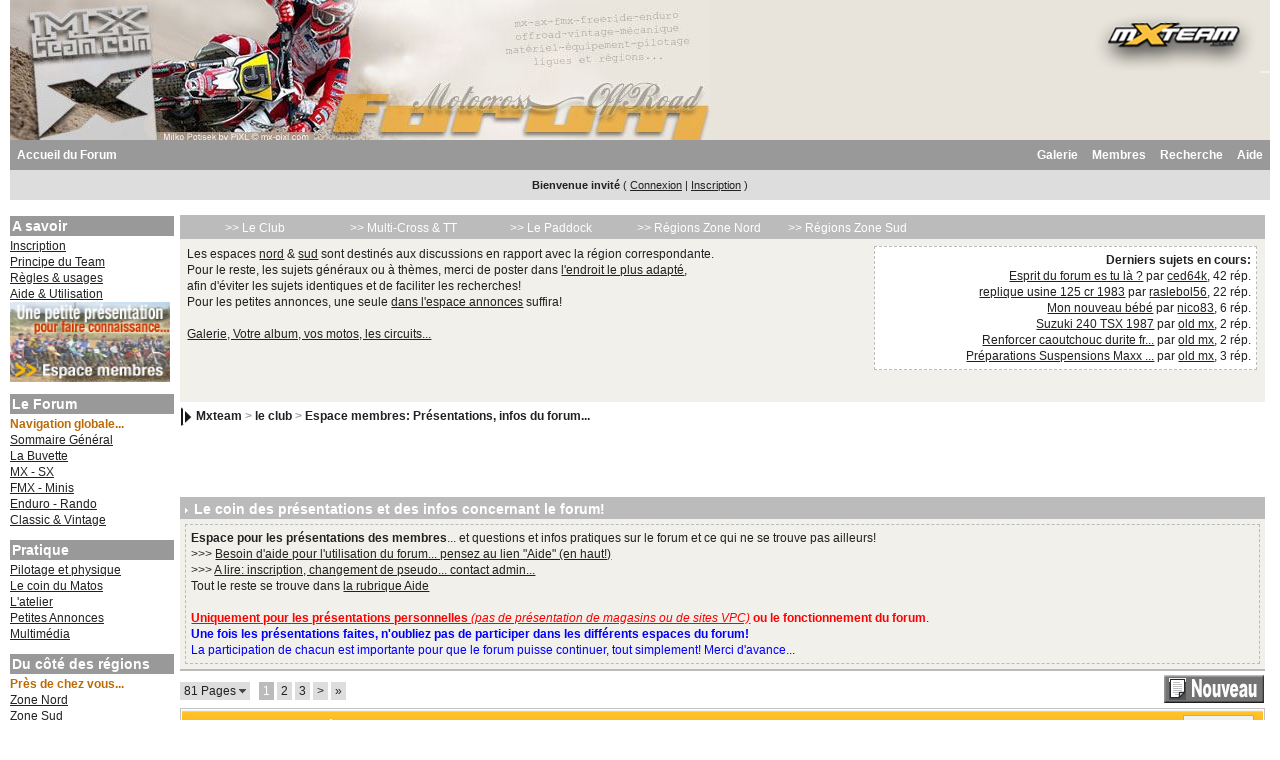

--- FILE ---
content_type: text/html; charset=ISO-8859-1
request_url: http://www.mxteam.com/forums/index.php?s=5087f01638f89da5c65f2dc269606f8d&showforum=31
body_size: 15737
content:
<!DOCTYPE html PUBLIC "-//W3C//DTD XHTML 1.0 Transitional//EN" "http://www.w3.org/TR/xhtml1/DTD/xhtml1-transitional.dtd"> 
<html xml:lang="en" lang="en" xmlns="http://www.w3.org/1999/xhtml">
<head>
<meta http-equiv="content-type" content="text/html; charset=iso-8859-1" />
<link rel="shortcut icon" href="favicon.ico" />
<title>Mxteam -> Espace membres: Présentations, infos du forum... - Motocross, Forum motocross et tout-terrain, MX & Off-Road board!</title>
<meta name="description" content="Motocross, forum discussion motocross, moto tout-terrain, motocross france, infos motocross, mx forum, circuit mx, supercross, moto verte,  Off-Road, vintage mx, TT, mxforum.fr, ligues moto cross, enduro, pilotage cross ">
<meta name="keywords" content="motocross, moto cross, forum mx, mxteam, moto verte, enduro, off-road, tout-terrain, supercross, mx, sx, mxgp, freestyle, fmx, dirt, dirtbike, sidecarcross, ffm, ufolep, ligues, info motocross, vintage mx, cadet, junior, elite, veteran, mini vert, family cross, motocross a l'ancienne, supercross, Off-Road, mx vintage, paddock, mecanique moto">
<meta name="abstract" content="forum motocross et tout-terrain, MX & Off-Road board.">
<meta name="distribution" content="global">
<meta name="Author" content="webmaster_at_mxteam.com">
<meta name="Copyright" content="jean-jacques Loriau - mxteam.com">
<meta name="Revisit-after" content="7 days">
 
<style type="text/css" media="all">

@import url(http://www.mxteam.com/forums/style_images/css_23.css);

</style>
 
</head> 
<body>
<!--ipb.javascript.start-->
<script type="text/javascript">
 //<![CDATA[
 var ipb_var_st            = "0";
 var ipb_lang_tpl_q1       = "Veuillez saisir un numéro de page à atteindre entre 1 et";
 var ipb_var_s             = "45ecf45bb4c417729bc481d9441480e1";
 var ipb_var_phpext        = "php";
 var ipb_var_base_url      = "http://www.mxteam.com/forums/index.php?s=45ecf45bb4c417729bc481d9441480e1&";
 var ipb_var_image_url     = "style_images/ip.boardMX08";
 var ipb_input_f           = "31";
 var ipb_input_t           = "0";
 var ipb_input_p           = "0";
 var ipb_var_cookieid      = "";
 var ipb_var_cookie_domain = ".mxteam.com";
 var ipb_var_cookie_path   = "/";
 var ipb_md5_check         = "880ea6a14ea49e853634fbdc5015a024";
 var ipb_new_msgs          = 0;
 var use_enhanced_js       = 1;
 var use_charset           = "iso-8859-1";
 var ipb_myass_chars_lang  = "Pas assez de caract&egrave;res";
 var ajax_load_msg		   = "Chargement du contenu...";
 //]]>
</script>
<script type="text/javascript" src='jscripts/ips_ipsclass.js'></script>
<script type="text/javascript" src='jscripts/ipb_global.js'></script>
<script type="text/javascript" src='jscripts/ips_menu.js'></script>
<script type="text/javascript" src='style_images/ip.boardMX08/folder_js_skin/ips_menu_html.js'></script>
<script type="text/javascript" src='cache/lang_cache/fr00746/lang_javascript.js'></script>
<script type="text/javascript">
//<![CDATA[
var ipsclass = new ipsclass();
ipsclass.init();
ipsclass.settings['do_linked_resize'] = parseInt( "1" );
ipsclass.settings['resize_percent']   = parseInt( "50" );
//]]>
</script>
<!--ipb.javascript.end-->
	<div id="logostrip"><a href='http://www.mxteam.com/forums/index.php?s=45ecf45bb4c417729bc481d9441480e1&amp;'><!--ipb.logo.start--><img src='style_images/ip.boardMX08/logo-mxteam.png' style='vertical-align:top' alt='mxteam.com' border='0' /><!--ipb.logo.end--></a>
              <div id="banniere"><a href="http://www.mxteam.com/forums/index.php?autocom=gallery"><!--banniere.start--><img src='style_images/ip.boardMX08/bannierephotos1.png' style='vertical-align:top' alt='mxteam' border='0' /><!--banniere.end--></a></div>
        </div>
<div id="submenu">
		<!--ipb.leftlinks.start-->
		<div id='submenu_left'>
		
			<a href="http://www.mxteam.com">Accueil du Forum </a>
		
			
		<!--IBF.RULES-->
		</div>
		<!--ipb.leftlinks.end-->
		<!--ipb.rightlinks.start-->
		<div id='submenu_right'>
                        
			<a href="http://www.mxteam.com/forums/index.php?s=45ecf45bb4c417729bc481d9441480e1&amp;act=Help">Aide</a>
			<a href="http://www.mxteam.com/forums/index.php?s=45ecf45bb4c417729bc481d9441480e1&amp;act=Search&amp;f=31" id="ipb-tl-search">Recherche</a>
			<a href="http://www.mxteam.com/forums/index.php?s=45ecf45bb4c417729bc481d9441480e1&amp;act=Members">Membres</a>
			
			
				<div class='ipb-top-right-link'><a href="http://www.mxteam.com/forums/index.php?s=45ecf45bb4c417729bc481d9441480e1&amp;autocom=gallery">Galerie</a></div>
			
			<div class='popupmenu-new' id='ipb-tl-search_menu' style='display:none;width:210px'>
				<form action="http://www.mxteam.com/forums/index.php?s=45ecf45bb4c417729bc481d9441480e1&amp;act=Search&amp;CODE=01" method="post">
					<input type='hidden' name='forums' id='gbl-search-forums' value='all' /> 
					<input type="text" size="20" name="keywords" id='ipb-tl-search-box' />
					<input class="button" type="image" style='border:0px' src="style_images/ip.boardMX08/login-button.gif" />
					
						<br /><input type='checkbox' id='gbl-search-checkbox' value='1' onclick='gbl_check_search_box()' checked='checked' /> Ne chercher que dans ce forum&nbsp;?
					
				</form>
				<div style='padding:4px'>
					<a href='http://www.mxteam.com/forums/index.php?s=45ecf45bb4c417729bc481d9441480e1&amp;act=Search'>Plus d&#039;options de recherche</a>
				</div>
			</div>
			<script type="text/javascript">
				ipsmenu.register( "ipb-tl-search", 'document.getElementById("ipb-tl-search-box").focus();' );
				gbl_check_search_box();
			</script>
		</div>
		<!--ipb.rightlinks.end-->
	</div>

<script type="text/javascript" src='jscripts/ips_xmlhttprequest.js'></script>
<script type="text/javascript" src='jscripts/ipb_global_xmlenhanced.js'></script>
<script type="text/javascript" src='jscripts/dom-drag.js'></script>
<div id='get-myassistant' style='display:none;width:400px;text-align:left;'>
<div class="borderwrap">
 <div class='maintitle' id='myass-drag' title='Cliquez et laissez appuyer pour d&eacute;placer cette fen&ecirc;tre'>
  <div style='float:right'><a href='#' onclick='document.getElementById("get-myassistant").style.display="none"; return false;' title='Fermer la fen&ecirc;tre'>[X]</a></div>
  <div>Mon Assistant</div>
 </div>
 <div id='myass-content' style='overflow-x:auto;'></div>
 </div>
</div>
<!-- Loading Layer -->
<div id='loading-layer' style='display:none'>
	<div id='loading-layer-shadow'>
	   <div id='loading-layer-inner'>
	 	<img src='style_images/ip.boardMX08/loading_anim.gif' border='0' alt='Chargement en cours...' />
		<span style='font-weight:bold' id='loading-layer-text'>Chargement en cours...</span>
	    </div>
	</div>
</div>
<!-- / Loading Layer -->
<!-- Msg Layer -->
<div id='ipd-msg-wrapper'>
	<div id='ipd-msg-title'>
		<a href='#' onclick='document.getElementById("ipd-msg-wrapper").style.display="none"; return false;'><img src='style_images/ip.boardMX08/close.png' alt='X' title='Close Window' class='ipd' /></a> &nbsp; <strong>Message</strong>
	</div>
	<div id='ipd-msg-inner'><span style='font-weight:bold' id='ipd-msg-text'></span><div class='pp-tiny-text'>(Message automatiquement ferm&eacute; dans 2 secondes)</div></div>
</div>
<!-- Msg Layer -->

<!-- / End board header -->

<div id="userlinksguest">
	<p class="pcen"><b>Bienvenue invit&eacute;</b> ( <a href="http://www.mxteam.com/forums/index.php?s=45ecf45bb4c417729bc481d9441480e1&amp;act=Login&amp;CODE=00">Connexion</a> | <a href="http://www.mxteam.com/forums/index.php?s=45ecf45bb4c417729bc481d9441480e1&amp;act=Reg&amp;CODE=00">Inscription</a> )







	</p>
</div>

<table style="text-align: left; width: 100%; height: auto;"
 border="0" cellpadding="0" cellspacing="0";>
  <tbody>
    <tr>
      <td style="vertical-align: top; width: 165px; ">
      <!-- menu left -->
      <!--included content-->
<!-- conteneurgauche integration -->
 

 <div class="conteneurgauche"><br>

<p class="boxtitre">A savoir</p>

<p class="box">
<a
 href="http://www.mxteam.com/forums/index.php?showtopic=1392">Inscription</a><br>
<a href="http://mxteam.com/infos/principe.php">Principe du Team</a><br>
<a href="http://mxteam.com/infos/regles.php">Règles
&amp; usages</a><br>
<a href="http://www.mxteam.com/forums/index.php?act=Help">Aide
&amp; Utilisation</a><br>
<a href="http://mxteam.com/forums/index.php?showforum=31">
<img alt="espace_membres" HEIGHT="80" WIDTH="160" BORDER="0" src="http://mxteam.com/bannieres/espace_membres.jpg"></a>
</p>
<p class="boxtitre">Le
Forum</p>
<p class="box">
<span class="titre">Navigation globale...</span>
<br>
<a href="http://mxteam.com/forums/index.php?act=idx">Sommaire
Général</a><br>
<a
 href="http://mxteam.com/forums/index.php?showforum=1">La
Buvette</a> <span
 class="titre"></span><br>
<a
 href="http://mxteam.com/forums/index.php?showforum=3">MX
- SX</a><br>
<a
 href="http://mxteam.com/forums/index.php?showforum=40">FMX
- Minis</a><br>
<a
 href="http://mxteam.com/forums/index.php?showforum=44">Enduro
- Rando</a><br>
<a
 href="http://mxteam.com/forums/index.php?showforum=8">Classic
&amp; Vintage</a><br>
</p>
<p class="boxtitre">Pratique</p>
<p class="box">
<a
 href="http://mxteam.com/forums/index.php?showforum=51">Pilotage et physique</a><br>
<a
 href="http://mxteam.com/forums/index.php?showforum=39">Le coin du Matos</a><br>
<a
 href="http://mxteam.com/forums/index.php?showforum=2">L'atelier</a><br>
<a
 href="http://mxteam.com/forums/index.php?showforum=46">Petites
Annonces</a><br>
<a
 href="http://mxteam.com/forums/index.php?showforum=34">Multimédia</a>
<br>
</p>
<p class="boxtitre">Du côté des régions</p>
<p class="box">
<span class="titre">Près de chez vous...</span><br>
<a
 href="http://mxteam.com/forums/index.php?showforum=58">Zone
Nord</a><br>
<a
 href="http://mxteam.com/forums/index.php?showforum=59">Zone Sud</a>
<br><br>
<script type="text/javascript"><!--
google_ad_client = "pub-6374159016628581";
/* 160x90, date de création 17/12/09 */
google_ad_slot = "1077620354";
google_ad_width = 160;
google_ad_height = 90;
//-->
</script>
<script type="text/javascript"
src="http://pagead2.googlesyndication.com/pagead/show_ads.js">
</script>

<p class="boxtitre">Liens Utiles</p>
<p class="box">
<br>
<b><a href="http://www.mxteam.com/forums/index.php?showtopic=11037">>> Calendrier 2017 <<</a></b>
<br>
<b><a href="http://www.ffmoto.org/page/casm/2/CE8865FC-550EA50A-0015DD61-14B3083B" target="_blank">>> Info CASM / FFM</a></b>
<br>
<a href="https://www.service-public.fr/particuliers/vosdroits/F20634" target="_blank">>> Déclarer les motos non homologuées</a>
<br>
<a href="https://mdel.mon.service-public.fr/mademarchev5/sfjsp?interviewID=DICEM" target="_blank">>> Déclaration en ligne</a>
<br>

<hr>
</p>
<br>
<p class="box">
<!-- SiteSearch Google -->
<form method="get" action="http://www.google.fr/custom" target="google_window">
<table border="0" bgcolor="#ffffff">
<tr><td nowrap="nowrap" valign="top" align="left" height="32">
<a href="http://www.google.com/">
<img src="http://www.google.com/logos/Logo_25wht.gif"
border="0" alt="Google"></img></a>
<br/>
<input type="hidden" name="domains" value="mxteam.com"></input>
<input type="text" name="q" size="15" maxlength="150" value=""></input>
</td></tr>
<tr>
<td nowrap="nowrap">
<table>
<tr>
<td>
<input type="radio" name="sitesearch" value="" checked="checked"></input>
<font size="-1" color="#000000">Web</font>
</td>
<td>
<input type="radio" name="sitesearch" value="mxteam.com"></input>
<font size="-1" color="#000000">mxteam</font>
</td>
</tr>
</table>
<input type="submit" name="sa" value="Rechercher"></input>
<input type="hidden" name="client" value="pub-6374159016628581"></input>
<input type="hidden" name="forid" value="1"></input>
<input type="hidden" name="ie" ></input>
<input type="hidden" name="oe"></input>
<input type="hidden" name="cof" value="GALT:#333399;GL:1;DIV:#333399;VLC:FF9900;AH:center;BGC:FFFFFF;LBGC:FFFFFF;ALC:333399;LC:333399;T:000000;GFNT:FF9900;GIMP:FF9900;LH:40;LW:100;L:http://mxteam.com/bannieres/ban110x40_01.gif;S:http://;LP:1;FORID:1;"></input>
<input type="hidden" name="hl" value="fr"></input>
</td></tr></table>
</form>
<!-- SiteSearch Google -->
</p>
<br>

<script type="text/javascript"><!--
google_ad_client = "pub-6374159016628581";
/* 160x600, date de création 17/12/09 */
google_ad_slot = "6605462110";
google_ad_width = 160;
google_ad_height = 600;
//-->
</script>
<script type="text/javascript"
src="http://pagead2.googlesyndication.com/pagead/show_ads.js">
</script>

<br>


</div>
<!-- fin conteneurgauche integration -->

<!--/ included content-->
      <!-- fin menu left -->
</td>
      <td style="vertical-align: top; width: auto;">
<div id="ipbwrapper">

 <div id="bloc1">
<!-- menu central -->
<!--included content-->
<div id="outside"><ul id="navigation-1">   <li><a href="index.php?showforum=55" title="Le club" target="_self" >>> Le Club</a>      <ul class="navigation-2">         <li><a href="index.php?showforum=1" title="Le comptoir, pour discuter hors moto!" target="_self" >La buvette</a></li>         <li><a href="index.php?showforum=31" title="Espaces membres, le coin des présentations et infos du forum!" target="_self" >Espace membres</a></li>         <li><a href="index.php?showforum=34" title="Le coin multimedia, informatique, jeux, videos, dvd..." target="_self" >Multimedia</a></li>      </ul>   </li>   <li><a href="index.php?showforum=56" title="Discussions générales Multi-Cross et Tout-Terrain" target="_self" >>> Multi-Cross & TT</a>      <ul class="navigation-2">         <li><a href="index.php?showforum=3" title="Forum général MX-SX" target="_self" >MX-SX général</a></li>         <li><a href="index.php?showforum=40" title="Forum général minis, freeride, fmx & co" target="_self" >Minis-fmx-freeride</a></li>         <li><a href="index.php?showforum=44" title="Forum général enduro, Rando, OffRoad, TT" target="_self" >Enduro-Rando-TT</a></li>         <li><a href="index.php?showforum=8" title="Forum général Classic & Vintage, le coin des anciennes!" target="_self" >VMX-Classic-Rétro</a></li>      </ul>   </li>   <li><a href="index.php?showforum=57" title="Le paddock: le coin pratique" target="_self" >>> Le Paddock</a>      <ul class="navigation-2">         <li><a href="index.php?showforum=51" title="La salle de sport et d'entrainement!" target="_self" >Physique-Pilotage</a></li>         <li><a href="index.php?showforum=39" title="Matériel, équipement, test et essais!" target="_self" >Le coin du Matos</a></li>         <li><a href="index.php?showforum=2" title="Le coin mécanique, préparation, réparation..." target="_self" >L'Atelier Général</a></li>         <li><a href="index.php?showforum=46" title="Vente ou achats motos, accessoires et autres... d'occasion!" target="_self" >Petites annonces</a>                <ul class="navigation-3">                   <li><a href="index.php?showforum=43" title="Vente motos d'occasion" target="_self" >Vente motos</a></li>                   <li><a href="index.php?showforum=45" title="Vente pièces et accessoires d'occasion" target="_self" >Pièces accessoires</a></li>                   <li><a href="index.php?showforum=47" title="Achat recherche moto-pièces-accessoires" target="_self" >Achat-Recherche</a></li>                   <li><a href="index.php?showforum=48" title="Vente divers, hors motos" target="_self" >Vente divers</a></li>                   <li><a href="index.php?showforum=62" title="Vente/achat Vintage, motos pièces anciennes... " target="_self" >Annonces Vintage</a></li>                   <li><a href="index.php?showforum=63" title="Annonces concernant les motos volées!" target="_self" >!!! Motos volées !!!</a></li>              </ul>         </li>      </ul>   </li>   <li><a href="index.php?showforum=58" title="Près de chez vous, côté nord!" target="_self" >>> Régions Zone Nord</a>      <ul class="navigation-2">         <li><a href="index.php?showforum=11" title="Alsace-Champagne-Lorraine..." target="_self" >Grand Est</a></li>         <li><a href="index.php?showforum=9" title="Bourgogne" target="_self" >Bourgogne</a></li>         <li><a href="index.php?showforum=10" title="Bretagne" target="_self" >Bretagne</a></li>         <li><a href="index.php?showforum=15" title="Flandres...Nord-Pas-de-Calais " target="_self" >Flandres/Nord-PdC</a></li>         <li><a href="index.php?showforum=12" title="Franche-Comté" target="_self" >Franche-Comté</a></li>         <li><a href="index.php?showforum=13" title="Ile-de-France" target="_self" >Ile de France</a></li>         <li><a href="index.php?showforum=17" title="Pays-de-la-Loire" target="_self" >Pays de Loire</a></li>         <li><a href="index.php?showforum=16" title="Normandie" target="_self" >Normandie</a></li>         <li><a href="index.php?showforum=18" title="Picardie" target="_self" >Picardie</a></li>      </ul>   </li>   <li><a href="index.php?showforum=59" title="Près de chez vous...côté sud!" target="_self" >>> Régions Zone Sud</a>      <ul class="navigation-2">         <li><a href="index.php?showforum=19" title="Aquitaine & Sud Ouest" target="_self" >Aquitaine & Sud Ouest</a></li>         <li><a href="index.php?showforum=20" title="Auvergne" target="_self" >Auvergne</a></li>         <li><a href="index.php?showforum=21" title="Centre" target="_self" >Centre</a></li>         <li><a href="index.php?showforum=22" title="Dauphiné-Savoie" target="_self" >Dauphiné-Savoie</a></li>         <li><a href="index.php?showforum=23" title="Languedoc-Roussillon" target="_self" >Languedoc-Roussillon</a></li>         <li><a href="index.php?showforum=24" title="Limousin" target="_self" >Limousin</a></li>         <li><a href="index.php?showforum=25" title="Lyonnais" target="_self" >Lyonnais</a></li>         <li><a href="index.php?showforum=26" title="Midi-Pyrénées" target="_self" >Midi-Pyrénées</a></li>         <li><a href="index.php?showforum=27" title="Poitou-Charentes" target="_self" >Poitou-Charentes</a></li>         <li><a href="index.php?showforum=28" title="Provence-Côte-d'Azur-Sud Est" target="_self" >Provence & Sud Est</a></li>      </ul>   </li></ul></div>

<!--/ included content-->
<!-- fin menu central -->

<table style="text-align: left; width: 100%;" border="0"
 cellpadding="5" cellspacing="2">
  <tbody>
    <tr>
      <td style="text-align: left; width: auto; vertical-align: top;">Les espaces <a href="http://mxteam.com/forums/index.php?showforum=58">nord</a> & <a href="http://mxteam.com/forums/index.php?showforum=59">sud</a> sont destinés aux discussions en rapport avec la région correspondante.<br>
Pour le reste, les sujets généraux ou à thèmes, merci de poster dans <a href="http://mxteam.com/forums/index.php">l'endroit le plus adapté</a>,<br> afin d'éviter les sujets identiques et de faciliter les recherches!<br>
Pour les petites annonces, une seule <a href="http://mxteam.com/forums/index.php?showforum=46">dans l'espace annonces</a> suffira!<br><br>
<!--included content-->
<a href="http://www.mxteam.com/forums/index.php?autocom=gallery">Galerie, Votre album, vos motos, les circuits...</a> <br><br>


<!--/ included content-->
<br><br>


</td>
      <td style="text-align: right; vertical-align: top;"><div id="lastpost"><b>Derniers sujets en cours:</b><br><!--included content-->

<a href="http://www.mxteam.com/forums/index.php?showtopic=69904&view=getnewpost">Esprit du forum es tu là ?</a> par 
<a href="http://www.mxteam.com/forums/index.php?showuser=7693">ced64k</a>, 42 rép.<br>

<a href="http://www.mxteam.com/forums/index.php?showtopic=69914&view=getnewpost">replique usine 125 cr 1983</a> par 
<a href="http://www.mxteam.com/forums/index.php?showuser=17809">raslebol56</a>, 22 rép.<br>

<a href="http://www.mxteam.com/forums/index.php?showtopic=69956&view=getnewpost">Mon nouveau bébé</a> par 
<a href="http://www.mxteam.com/forums/index.php?showuser=11815">nico83</a>, 6 rép.<br>

<a href="http://www.mxteam.com/forums/index.php?showtopic=69949&view=getnewpost">Suzuki 240 TSX 1987</a> par 
<a href="http://www.mxteam.com/forums/index.php?showuser=346">old mx</a>, 2 rép.<br>

<a href="http://www.mxteam.com/forums/index.php?showtopic=69950&view=getnewpost">Renforcer caoutchouc durite fr...</a> par 
<a href="http://www.mxteam.com/forums/index.php?showuser=346">old mx</a>, 2 rép.<br>

<a href="http://www.mxteam.com/forums/index.php?showtopic=69952&view=getnewpost">Préparations Suspensions Maxx ...</a> par 
<a href="http://www.mxteam.com/forums/index.php?showuser=346">old mx</a>, 3 rép.<br>

<!--/ included content--></div>
<br>

<!-- zone souslastpost -->
      <!--included content-->
<div align="left">

</div>
<!--/ included content-->
      <!-- fin souslastpost -->
</td>
    </tr>
  </tbody>
</table>

   </div>
<div id="navstrip"><img src='style_images/ip.boardMX08/nav.gif' border='0'  alt='&gt;' />&nbsp;<a href='http://www.mxteam.com/forums/index.php?s=45ecf45bb4c417729bc481d9441480e1&amp;act=idx'>Mxteam</a>&nbsp;>&nbsp;<a href='http://www.mxteam.com/forums/index.php?s=45ecf45bb4c417729bc481d9441480e1&amp;showforum=55'>le club</a>&nbsp;>&nbsp;<a href='http://www.mxteam.com/forums/index.php?s=45ecf45bb4c417729bc481d9441480e1&amp;showforum=31'>Espace membres: Présentations, infos du forum...</a></div>
<!--IBF.NEWPMBOX-->
<div align="right">
<script type="text/javascript"><!--
google_ad_client = "ca-pub-6374159016628581";
/* ban468x60hautdroit */
google_ad_slot = "6534931960";
google_ad_width = 468;
google_ad_height = 60;
//-->
</script>
<script type="text/javascript"
src="http://pagead2.googlesyndication.com/pagead/show_ads.js">
</script>
<!-- fin publicite -->
</div>

<!-- Show FAQ/Forum Rules -->
<div class="rules" style='margin-bottom:4px;'>
	<h3><img src='style_images/ip.boardMX08/nav_m.gif' border='0'  alt='&gt;' width='8' height='8' />&nbsp;Le coin des présentations et des infos concernant le forum!</h3>
	<p><b>Espace pour les présentations des membres</b>... et questions et infos pratiques sur le forum et ce qui ne se trouve pas ailleurs!<br />>>> <a href="http://www.mxteam.com/forums/index.php?act=Help" target="_blank">Besoin d'aide pour l'utilisation du forum... pensez au lien "Aide" (en haut!)</a><br />>>> <a href="http://mxteam.com/forums/index.php?showtopic=1392" target="_blank">A lire: inscription, changement de pseudo... contact admin...</a><br />Tout le reste se trouve dans <a href="http://www.mxteam.com/forums/index.php?act=Help" target="_blank">la rubrique Aide</a><br /><br /><!--coloro:#ff0000--><span style="color:#ff0000"><!--/coloro--><b><u>Uniquement pour les présentations personnelles </u></b><u><i>(pas de présentation de magasins ou de sites VPC)</i></u><b> ou le fonctionnement du forum</b><!--colorc--></span><!--/colorc-->.<br /><!--coloro:#0000ff--><span style="color:#0000ff"><!--/coloro--><b>Une fois les présentations faites, n'oubliez pas de participer dans les différents espaces du forum! </b><br /> La participation de chacun est importante pour que le forum puisse continuer, tout simplement! Merci d'avance...<!--colorc--></span><!--/colorc--></p>
</div>
<!-- End FAQ/Forum Rules --><script language="javascript" type="text/javascript">
<!--
var unselectedbutton  = "style_images/ip.boardMX08/topic_unselected.gif";
var selectedbutton    = "style_images/ip.boardMX08/topic_selected.gif";
var lang_gobutton     = "avec ceux sélectionnés";
var lang_suredelete   = "u00CAtes-vous su00FBr de vouloir supprimer ces messages ?";
var lang_otherpage    = "depuis d'autres pages";
var lang_clickhold    = "Cliquez et laissez appuyé pour éditer le titre";
var perm_can_edit     = 0;
var perm_can_open     = 0;
var perm_can_close    = 0;
var perm_max_length   = 150;
// Set up img vars
var img_markers = {
	'bc_new.gif' : 'bc_nonew.gif',
	'bf_new.gif' : 'bf_nonew.gif',
	'br_new.gif' : 'br_nonew.gif'
};
var regex_markers = 'bc_new.gif|bf_new.gif|br_new.gif';
//-->
</script>
<script type="text/javascript" src="jscripts/ipb_forum.js"></script>
<!--IBF.SUBFORUMS-->
<table class='ipbtable' cellspacing="0">
	<tr>
		<td style='padding-left:0px' width="60%">
	<span class="pagelink" id='page-jump'>81 Pages <img src='style_images/ip.boardMX08/menu_action_down.gif' alt='V' title='Ouvrir le menu' border='0' /></span>&nbsp;
&nbsp;<span class="pagecurrent">1</span>&nbsp;<span class="pagelink"><a href="http://www.mxteam.com/forums/index.php?s=45ecf45bb4c417729bc481d9441480e1&amp;showforum=31&amp;prune_day=100&amp;sort_by=Z-A&amp;sort_key=last_post&amp;topicfilter=all&amp;st=30" title="2">2</a></span>&nbsp;<span class="pagelink"><a href="http://www.mxteam.com/forums/index.php?s=45ecf45bb4c417729bc481d9441480e1&amp;showforum=31&amp;prune_day=100&amp;sort_by=Z-A&amp;sort_key=last_post&amp;topicfilter=all&amp;st=60" title="3">3</a></span>&nbsp;<span class="pagelink"><a href="http://www.mxteam.com/forums/index.php?s=45ecf45bb4c417729bc481d9441480e1&amp;showforum=31&amp;prune_day=100&amp;sort_by=Z-A&amp;sort_key=last_post&amp;topicfilter=all&amp;st=30" title="Page suivante">&gt;</a></span>&nbsp;<span class="pagelinklast"><a href="http://www.mxteam.com/forums/index.php?s=45ecf45bb4c417729bc481d9441480e1&amp;showforum=31&amp;prune_day=100&amp;sort_by=Z-A&amp;sort_key=last_post&amp;topicfilter=all&amp;st=2400" title="Aller &agrave; la derni&egrave;re page">&raquo;</a></span>&nbsp;

	<script type="text/javascript">
	//<![CDATA[
	ipb_pages_shown++;
	var pgjmp = document.getElementById( 'page-jump' );
	pgjmp.id  = 'page-jump-'+ipb_pages_shown;
	ipb_pages_array[ ipb_pages_shown ] = new Array( 'http://www.mxteam.com/forums/index.php?s=45ecf45bb4c417729bc481d9441480e1&amp;showforum=31&amp;prune_day=100&amp;sort_by=Z-A&amp;sort_key=last_post&amp;topicfilter=all', 30, 2402 );
	menu_build_menu(
		pgjmp.id,
		new Array(  "~~NODIV~~<div onmouseover='pages_st_focus("+ipb_pages_shown+")' class='popupmenu-category' align='center'>Aller &agrave; la page</div>",
					"<input type='hidden' id='st-type-"+ipb_pages_shown+"' value='st' /><input type='text' size='5' name='st' id='st-"+ipb_pages_shown+"' onkeydown='check_enter("+ipb_pages_shown+", event);' /> <input type='button' class='button' onclick='do_multi_page_jump("+ipb_pages_shown+");' value='Ok' />" ) );
	//]]>
	</script>
</td>
		<td class='nopad' style='padding:0px 0px 5px 0px' align="right" nowrap="nowrap"><a href="http://www.mxteam.com/forums/index.php?s=45ecf45bb4c417729bc481d9441480e1&amp;act=post&amp;do=new_post&amp;f=31"><img src='style_images/ip.boardMX08/t_new.gif' border='0'  alt='Start new topic' /></a></td>
	</tr>
</table>
<div class="borderwrap">
	<div class="maintitle">
	<!-- TABLE FIX FOR MOZILLA WRAPPING-->
	<table width='100%' cellspacing='0' cellpadding='0'>
	<tr>
	 <td width='99%'><div>Espace membres: Présentations, infos du forum...</div></td>
	 <td width='1%' nowrap='nowrap' align='right'>
	  <div class='popmenubutton' id='forummenu-options'><a href='#forumoptions'>Options</a> <img src='style_images/ip.boardMX08/menu_action_down.gif' alt='V' title='Ouvrir le menu' border='0' /></div>
	 </td>
	</tr>
	</table>
   </div>
   <table class='ipbtable' cellspacing="0">
	<tr> 
		<th align="center">&nbsp;</th>
		<th align="center">&nbsp;</th>
		<th width="50%" nowrap="nowrap">Titre</th>
		<th width="7%" style="text-align:center" nowrap="nowrap">R&eacute;ponses</th>
		<th width="14%" style="text-align:center" nowrap="nowrap">Auteur</th>
		<th width="7%" style="text-align:center" nowrap="nowrap">Lectures</th>
		<th width="22%" nowrap="nowrap">Derni&egrave;re action</th>

	</tr>
	<!-- Forum page unique top -->
	<!--IBF.ANNOUNCEMENTS--><!--PINNED-->

<tr>
	<td class="darkrow1" colspan="8"><b>Les sujets importants</b></td>
</tr>

    <!-- END PINNED --><!-- Begin Topic Entry 36329 -->
<tr> 
	<td align="center" class="row1" id='tid-folder-36329' onclick='return topic_toggle_folder("36329", "open");'><img src='style_images/ip.boardMX08/f_hot_no.gif' border='0'  alt='No new' /></td>
	<td align="center" class="row1"><img src='style_images/ip.boardMX08/f_pinned.gif' border='0'  alt='Pinned' /></td>
	<td class="row1" valign="middle">
	    <div style='float:right'></div>
		<div>
			scotché:  <span id='tid-span-36329'><a id="tid-link-36329" href="http://www.mxteam.com/forums/index.php?s=45ecf45bb4c417729bc481d9441480e1&amp;showtopic=36329" title="Sujet commenc&eacute;&nbsp;: 8 Oct 09 à 10:44 ">carte de france des membres MxTeaM</a></span> &nbsp;<a href="javascript:multi_page_jump('http://www.mxteam.com/forums/index.php?s=45ecf45bb4c417729bc481d9441480e1&amp;showtopic=36329', 231, 30 );" title="Choix de la page"><img src='style_images/ip.boardMX08/pages_icon.gif' alt='*' border='0' /></a> <span class="minipagelink"><a href="http://www.mxteam.com/forums/index.php?s=45ecf45bb4c417729bc481d9441480e1&amp;showtopic=36329&amp;st=0&amp;start=0">1</a></span><span class="minipagelink"><a href="http://www.mxteam.com/forums/index.php?s=45ecf45bb4c417729bc481d9441480e1&amp;showtopic=36329&amp;st=30&amp;start=30">2</a></span><span class="minipagelink"><a href="http://www.mxteam.com/forums/index.php?s=45ecf45bb4c417729bc481d9441480e1&amp;showtopic=36329&amp;st=60&amp;start=60">3</a></span><span class="minipagelinklast"><a href="http://www.mxteam.com/forums/index.php?s=45ecf45bb4c417729bc481d9441480e1&amp;showtopic=36329&amp;st=210&amp;start=210">&raquo; 8</a></span>
			<div class="desc"><span onclick='return span_desc_to_input("36329");' id='tid-desc-36329'></span></div>
		</div>
	</td>
	<td align='center' class="row2">
     <a href="javascript:who_posted(36329);">230</a>

    </td>
	<td align="center" class="row1"><a href='http://www.mxteam.com/forums/index.php?s=45ecf45bb4c417729bc481d9441480e1&amp;showuser=7609'>20cent</a></td>
	<td align="center" class="row2">655589</td>
	<td class="row1"><span class="lastaction">15 Jan 17 à 11:52 <br /><a href="http://www.mxteam.com/forums/index.php?s=45ecf45bb4c417729bc481d9441480e1&amp;showtopic=36329&amp;view=getlastpost">Dernier message par&nbsp;:</a> <b><a href='http://www.mxteam.com/forums/index.php?s=45ecf45bb4c417729bc481d9441480e1&amp;showuser=18454'>theo_16</a></b></span></td>


</tr>
<!-- End Topic Entry 36329 --><!-- Begin Topic Entry 2199 -->
<tr> 
	<td align="center" class="row1" id='tid-folder-2199' onclick='return topic_toggle_folder("2199", "open");'><img src='style_images/ip.boardMX08/f_poll_no.gif' border='0'  alt='No new votes' /></td>
	<td align="center" class="row1"><img src='style_images/ip.boardMX08/f_pinned.gif' border='0'  alt='Pinned' /></td>
	<td class="row1" valign="middle">
	    <div style='float:right'></div>
		<div>
			scotché:  <span id='tid-span-2199'><a id="tid-link-2199" href="http://www.mxteam.com/forums/index.php?s=45ecf45bb4c417729bc481d9441480e1&amp;showtopic=2199" title="Sujet commenc&eacute;&nbsp;: 7 Jun 04 à 10:39 ">quel age avez vous?</a></span> &nbsp;<a href="javascript:multi_page_jump('http://www.mxteam.com/forums/index.php?s=45ecf45bb4c417729bc481d9441480e1&amp;showtopic=2199', 446, 30 );" title="Choix de la page"><img src='style_images/ip.boardMX08/pages_icon.gif' alt='*' border='0' /></a> <span class="minipagelink"><a href="http://www.mxteam.com/forums/index.php?s=45ecf45bb4c417729bc481d9441480e1&amp;showtopic=2199&amp;st=0&amp;start=0">1</a></span><span class="minipagelink"><a href="http://www.mxteam.com/forums/index.php?s=45ecf45bb4c417729bc481d9441480e1&amp;showtopic=2199&amp;st=30&amp;start=30">2</a></span><span class="minipagelink"><a href="http://www.mxteam.com/forums/index.php?s=45ecf45bb4c417729bc481d9441480e1&amp;showtopic=2199&amp;st=60&amp;start=60">3</a></span><span class="minipagelinklast"><a href="http://www.mxteam.com/forums/index.php?s=45ecf45bb4c417729bc481d9441480e1&amp;showtopic=2199&amp;st=420&amp;start=420">&raquo; 15</a></span>
			<div class="desc"><span onclick='return span_desc_to_input("2199");' id='tid-desc-2199'></span></div>
		</div>
	</td>
	<td align='center' class="row2">
     <a href="javascript:who_posted(2199);">445</a>

    </td>
	<td align="center" class="row1"><a href='http://www.mxteam.com/forums/index.php?s=45ecf45bb4c417729bc481d9441480e1&amp;showuser=275'>pascaloup</a></td>
	<td align="center" class="row2">523325</td>
	<td class="row1"><span class="lastaction">21 Nov 14 à 19:08 <br /><a href="http://www.mxteam.com/forums/index.php?s=45ecf45bb4c417729bc481d9441480e1&amp;showtopic=2199&amp;view=getlastpost">Dernier message par&nbsp;:</a> <b><a href='http://www.mxteam.com/forums/index.php?s=45ecf45bb4c417729bc481d9441480e1&amp;showuser=16960'>Tony-Suz</a></b></span></td>


</tr>
<!-- End Topic Entry 2199 --><!-- Begin Topic Entry 36358 -->
<tr> 
	<td align="center" class="row1" id='tid-folder-36358' onclick='return topic_toggle_folder("36358", "open");'><img src='style_images/ip.boardMX08/f_hot_no.gif' border='0'  alt='No new' /></td>
	<td align="center" class="row1"><img src='style_images/ip.boardMX08/f_pinned.gif' border='0'  alt='Pinned' /></td>
	<td class="row1" valign="middle">
	    <div style='float:right'></div>
		<div>
			scotché:  <span id='tid-span-36358'><a id="tid-link-36358" href="http://www.mxteam.com/forums/index.php?s=45ecf45bb4c417729bc481d9441480e1&amp;showtopic=36358" title="Sujet commenc&eacute;&nbsp;: 9 Oct 09 à 17:15 ">carte de France Mx team des circuits Mx, Sx</a></span> &nbsp;<a href="javascript:multi_page_jump('http://www.mxteam.com/forums/index.php?s=45ecf45bb4c417729bc481d9441480e1&amp;showtopic=36358', 45, 30 );" title="Choix de la page"><img src='style_images/ip.boardMX08/pages_icon.gif' alt='*' border='0' /></a> <span class="minipagelink"><a href="http://www.mxteam.com/forums/index.php?s=45ecf45bb4c417729bc481d9441480e1&amp;showtopic=36358&amp;st=0&amp;start=0">1</a></span><span class="minipagelink"><a href="http://www.mxteam.com/forums/index.php?s=45ecf45bb4c417729bc481d9441480e1&amp;showtopic=36358&amp;st=30&amp;start=30">2</a></span>
			<div class="desc"><span onclick='return span_desc_to_input("36358");' id='tid-desc-36358'></span></div>
		</div>
	</td>
	<td align='center' class="row2">
     <a href="javascript:who_posted(36358);">44</a>

    </td>
	<td align="center" class="row1"><a href='http://www.mxteam.com/forums/index.php?s=45ecf45bb4c417729bc481d9441480e1&amp;showuser=7609'>20cent</a></td>
	<td align="center" class="row2">233672</td>
	<td class="row1"><span class="lastaction">16 Nov 11 à 16:43 <br /><a href="http://www.mxteam.com/forums/index.php?s=45ecf45bb4c417729bc481d9441480e1&amp;showtopic=36358&amp;view=getlastpost">Dernier message par&nbsp;:</a> <b><a href='http://www.mxteam.com/forums/index.php?s=45ecf45bb4c417729bc481d9441480e1&amp;showuser=12550'>frenchy54</a></b></span></td>


</tr>
<!-- End Topic Entry 36358 --><!-- Begin Topic Entry 3247 -->
<tr> 
	<td align="center" class="row1" id='tid-folder-3247' onclick='return topic_toggle_folder("3247", "open");'><img src='style_images/ip.boardMX08/f_hot_no.gif' border='0'  alt='No new' /></td>
	<td align="center" class="row1"><img src='style_images/ip.boardMX08/f_pinned.gif' border='0'  alt='Pinned' /></td>
	<td class="row1" valign="middle">
	    <div style='float:right'></div>
		<div>
			scotché:  <span id='tid-span-3247'><a id="tid-link-3247" href="http://www.mxteam.com/forums/index.php?s=45ecf45bb4c417729bc481d9441480e1&amp;showtopic=3247" title="Sujet commenc&eacute;&nbsp;: 18 Aug 04 à 16:18 ">Stickers/Autocollants ... suite</a></span> &nbsp;<a href="javascript:multi_page_jump('http://www.mxteam.com/forums/index.php?s=45ecf45bb4c417729bc481d9441480e1&amp;showtopic=3247', 236, 30 );" title="Choix de la page"><img src='style_images/ip.boardMX08/pages_icon.gif' alt='*' border='0' /></a> <span class="minipagelink"><a href="http://www.mxteam.com/forums/index.php?s=45ecf45bb4c417729bc481d9441480e1&amp;showtopic=3247&amp;st=0&amp;start=0">1</a></span><span class="minipagelink"><a href="http://www.mxteam.com/forums/index.php?s=45ecf45bb4c417729bc481d9441480e1&amp;showtopic=3247&amp;st=30&amp;start=30">2</a></span><span class="minipagelink"><a href="http://www.mxteam.com/forums/index.php?s=45ecf45bb4c417729bc481d9441480e1&amp;showtopic=3247&amp;st=60&amp;start=60">3</a></span><span class="minipagelinklast"><a href="http://www.mxteam.com/forums/index.php?s=45ecf45bb4c417729bc481d9441480e1&amp;showtopic=3247&amp;st=210&amp;start=210">&raquo; 8</a></span>
			<div class="desc"><span onclick='return span_desc_to_input("3247");' id='tid-desc-3247'></span></div>
		</div>
	</td>
	<td align='center' class="row2">
     <a href="javascript:who_posted(3247);">235</a>

    </td>
	<td align="center" class="row1"><a href='http://www.mxteam.com/forums/index.php?s=45ecf45bb4c417729bc481d9441480e1&amp;showuser=1'>mxteam</a></td>
	<td align="center" class="row2">538608</td>
	<td class="row1"><span class="lastaction">13 Nov 09 à 21:39 <br /><a href="http://www.mxteam.com/forums/index.php?s=45ecf45bb4c417729bc481d9441480e1&amp;showtopic=3247&amp;view=getlastpost">Dernier message par&nbsp;:</a> <b><a href='http://www.mxteam.com/forums/index.php?s=45ecf45bb4c417729bc481d9441480e1&amp;showuser=9566'>yann hrc</a></b></span></td>


</tr>
<!-- End Topic Entry 3247 --><!-- Begin Topic Entry 30076 -->
<tr> 
	<td align="center" class="row1" id='tid-folder-30076' onclick='return topic_toggle_folder("30076", "open");'><img src='style_images/ip.boardMX08/f_norm_no.gif' border='0'  alt='No New Posts' /></td>
	<td align="center" class="row1"><img src='style_images/ip.boardMX08/f_pinned.gif' border='0'  alt='Pinned' /></td>
	<td class="row1" valign="middle">
	    <div style='float:right'></div>
		<div>
			scotché:  <a href="#" onclick="PopUp('http://www.mxteam.com/forums/index.php?s=45ecf45bb4c417729bc481d9441480e1&amp;act=attach&amp;code=showtopic&amp;tid=30076', 'Attach30076', 500,400); return false;" title="1 fichier(s) joint(s)&nbsp;: Voir"><img src='style_images/ip.boardMX08/attachicon.gif' border='0'  alt='Topic has attachments' /></a><span id='tid-span-30076'><a id="tid-link-30076" href="http://www.mxteam.com/forums/index.php?s=45ecf45bb4c417729bc481d9441480e1&amp;showtopic=30076" title="Sujet commenc&eacute;&nbsp;: 21 Nov 08 à 19:40 ">Fonctions dans l&#39;éditeur de texte... Liens divers</a></span> 
			<div class="desc"><span onclick='return span_desc_to_input("30076");' id='tid-desc-30076'></span></div>
		</div>
	</td>
	<td align='center' class="row2">
     <a href="javascript:who_posted(30076);">1</a>

    </td>
	<td align="center" class="row1"><a href='http://www.mxteam.com/forums/index.php?s=45ecf45bb4c417729bc481d9441480e1&amp;showuser=1'>mxteam</a></td>
	<td align="center" class="row2">58244</td>
	<td class="row1"><span class="lastaction">22 Nov 08 à 13:27 <br /><a href="http://www.mxteam.com/forums/index.php?s=45ecf45bb4c417729bc481d9441480e1&amp;showtopic=30076&amp;view=getlastpost">Dernier message par&nbsp;:</a> <b><a href='http://www.mxteam.com/forums/index.php?s=45ecf45bb4c417729bc481d9441480e1&amp;showuser=1'>mxteam</a></b></span></td>


</tr>
<!-- End Topic Entry 30076 --><!-- Begin Topic Entry 20624 -->
<tr> 
	<td align="center" class="row1" id='tid-folder-20624' onclick='return topic_toggle_folder("20624", "open");'><img src='style_images/ip.boardMX08/f_norm_no.gif' border='0'  alt='No New Posts' /></td>
	<td align="center" class="row1"><img src='style_images/ip.boardMX08/f_pinned.gif' border='0'  alt='Pinned' /></td>
	<td class="row1" valign="middle">
	    <div style='float:right'></div>
		<div>
			scotché:  <span id='tid-span-20624'><a id="tid-link-20624" href="http://www.mxteam.com/forums/index.php?s=45ecf45bb4c417729bc481d9441480e1&amp;showtopic=20624" title="Sujet commenc&eacute;&nbsp;: 4 Jun 07 à 17:48 ">Options d&#39;affichage des réponses&#33; A savoir</a></span> 
			<div class="desc"><span onclick='return span_desc_to_input("20624");' id='tid-desc-20624'>(ex post &quot;problème&quot;)</span></div>
		</div>
	</td>
	<td align='center' class="row2">
     <a href="javascript:who_posted(20624);">3</a>

    </td>
	<td align="center" class="row1"><a href='http://www.mxteam.com/forums/index.php?s=45ecf45bb4c417729bc481d9441480e1&amp;showuser=332'>kmi59</a></td>
	<td align="center" class="row2">68465</td>
	<td class="row1"><span class="lastaction">5 Jun 07 à 14:58 <br /><a href="http://www.mxteam.com/forums/index.php?s=45ecf45bb4c417729bc481d9441480e1&amp;showtopic=20624&amp;view=getlastpost">Dernier message par&nbsp;:</a> <b><a href='http://www.mxteam.com/forums/index.php?s=45ecf45bb4c417729bc481d9441480e1&amp;showuser=2995'>m&#39;ric</a></b></span></td>


</tr>
<!-- End Topic Entry 20624 --><!-- END PINNED -->
<tr>
   <td class="darkrow1" colspan="8"><b>Les sujets du forum</b></td>
</tr><!-- Begin Topic Entry 69957 -->
<tr> 
	<td align="center" class="row1" id='tid-folder-69957' onclick='return topic_toggle_folder("69957", "open");'><img src='style_images/ip.boardMX08/f_norm_no.gif' border='0'  alt='No New Posts' /></td>
	<td align="center" class="row1">&nbsp;</td>
	<td class="row1" valign="middle">
	    <div style='float:right'></div>
		<div>
			 <span id='tid-span-69957'><a id="tid-link-69957" href="http://www.mxteam.com/forums/index.php?s=45ecf45bb4c417729bc481d9441480e1&amp;showtopic=69957" title="Sujet commenc&eacute;&nbsp;: 7 Dec 25 à 07:51 ">Girls In Your Town - Anonymous Sex Dating - No Selfie</a></span> 
			<div class="desc"><span onclick='return span_desc_to_input("69957");' id='tid-desc-69957'>Womens In Your Town - No Verify - Anonymous Sex Dating</span></div>
		</div>
	</td>
	<td align='center' class="row2">
     <a href="javascript:who_posted(69957);">0</a>

    </td>
	<td align="center" class="row1"><a href='http://www.mxteam.com/forums/index.php?s=45ecf45bb4c417729bc481d9441480e1&amp;showuser=18818'>stildreams</a></td>
	<td align="center" class="row2">2503</td>
	<td class="row1"><span class="lastaction">7 Dec 25 à 07:51 <br /><a href="http://www.mxteam.com/forums/index.php?s=45ecf45bb4c417729bc481d9441480e1&amp;showtopic=69957&amp;view=getlastpost">Dernier message par&nbsp;:</a> <b><a href='http://www.mxteam.com/forums/index.php?s=45ecf45bb4c417729bc481d9441480e1&amp;showuser=18818'>stildreams</a></b></span></td>


</tr>
<!-- End Topic Entry 69957 --><!-- Begin Topic Entry 69870 -->
<tr> 
	<td align="center" class="row1" id='tid-folder-69870' onclick='return topic_toggle_folder("69870", "open");'><img src='style_images/ip.boardMX08/f_norm_no.gif' border='0'  alt='No New Posts' /></td>
	<td align="center" class="row1">&nbsp;</td>
	<td class="row1" valign="middle">
	    <div style='float:right'></div>
		<div>
			 <span id='tid-span-69870'><a id="tid-link-69870" href="http://www.mxteam.com/forums/index.php?s=45ecf45bb4c417729bc481d9441480e1&amp;showtopic=69870" title="Sujet commenc&eacute;&nbsp;: 8 Nov 21 à 14:14 ">Un retour&#33;&#33;</a></span> 
			<div class="desc"><span onclick='return span_desc_to_input("69870");' id='tid-desc-69870'></span></div>
		</div>
	</td>
	<td align='center' class="row2">
     <a href="javascript:who_posted(69870);">1</a>

    </td>
	<td align="center" class="row1"><a href='http://www.mxteam.com/forums/index.php?s=45ecf45bb4c417729bc481d9441480e1&amp;showuser=13495'>jujucoy</a></td>
	<td align="center" class="row2">154762</td>
	<td class="row1"><span class="lastaction">9 Nov 21 à 19:05 <br /><a href="http://www.mxteam.com/forums/index.php?s=45ecf45bb4c417729bc481d9441480e1&amp;showtopic=69870&amp;view=getlastpost">Dernier message par&nbsp;:</a> <b><a href='http://www.mxteam.com/forums/index.php?s=45ecf45bb4c417729bc481d9441480e1&amp;showuser=7693'>ced64k</a></b></span></td>


</tr>
<!-- End Topic Entry 69870 --><!-- Begin Topic Entry 69798 -->
<tr> 
	<td align="center" class="row1" id='tid-folder-69798' onclick='return topic_toggle_folder("69798", "open");'><img src='style_images/ip.boardMX08/f_norm_no.gif' border='0'  alt='No New Posts' /></td>
	<td align="center" class="row1">&nbsp;</td>
	<td class="row1" valign="middle">
	    <div style='float:right'></div>
		<div>
			 <span id='tid-span-69798'><a id="tid-link-69798" href="http://www.mxteam.com/forums/index.php?s=45ecf45bb4c417729bc481d9441480e1&amp;showtopic=69798" title="Sujet commenc&eacute;&nbsp;: 4 Jul 20 à 07:59 ">Nouveau : KCNEWHCS</a></span> 
			<div class="desc"><span onclick='return span_desc_to_input("69798");' id='tid-desc-69798'></span></div>
		</div>
	</td>
	<td align='center' class="row2">
     <a href="javascript:who_posted(69798);">1</a>

    </td>
	<td align="center" class="row1"><a href='http://www.mxteam.com/forums/index.php?s=45ecf45bb4c417729bc481d9441480e1&amp;showuser=19094'>KCNEWHCS</a></td>
	<td align="center" class="row2">62918</td>
	<td class="row1"><span class="lastaction">19 Oct 20 à 19:08 <br /><a href="http://www.mxteam.com/forums/index.php?s=45ecf45bb4c417729bc481d9441480e1&amp;showtopic=69798&amp;view=getlastpost">Dernier message par&nbsp;:</a> <b><a href='http://www.mxteam.com/forums/index.php?s=45ecf45bb4c417729bc481d9441480e1&amp;showuser=415'>jojobmx</a></b></span></td>


</tr>
<!-- End Topic Entry 69798 --><!-- Begin Topic Entry 69788 -->
<tr> 
	<td align="center" class="row1" id='tid-folder-69788' onclick='return topic_toggle_folder("69788", "open");'><img src='style_images/ip.boardMX08/f_norm_no.gif' border='0'  alt='No New Posts' /></td>
	<td align="center" class="row1">&nbsp;</td>
	<td class="row1" valign="middle">
	    <div style='float:right'></div>
		<div>
			 <span id='tid-span-69788'><a id="tid-link-69788" href="http://www.mxteam.com/forums/index.php?s=45ecf45bb4c417729bc481d9441480e1&amp;showtopic=69788" title="Sujet commenc&eacute;&nbsp;: 11 Jun 20 à 18:43 ">Présentation</a></span> 
			<div class="desc"><span onclick='return span_desc_to_input("69788");' id='tid-desc-69788'></span></div>
		</div>
	</td>
	<td align='center' class="row2">
     <a href="javascript:who_posted(69788);">1</a>

    </td>
	<td align="center" class="row1"><a href='http://www.mxteam.com/forums/index.php?s=45ecf45bb4c417729bc481d9441480e1&amp;showuser=19347'>alexis87</a></td>
	<td align="center" class="row2">28869</td>
	<td class="row1"><span class="lastaction">12 Jun 20 à 08:18 <br /><a href="http://www.mxteam.com/forums/index.php?s=45ecf45bb4c417729bc481d9441480e1&amp;showtopic=69788&amp;view=getlastpost">Dernier message par&nbsp;:</a> <b><a href='http://www.mxteam.com/forums/index.php?s=45ecf45bb4c417729bc481d9441480e1&amp;showuser=362'>raticalboul</a></b></span></td>


</tr>
<!-- End Topic Entry 69788 --><!-- Begin Topic Entry 69781 -->
<tr> 
	<td align="center" class="row1" id='tid-folder-69781' onclick='return topic_toggle_folder("69781", "open");'><img src='style_images/ip.boardMX08/f_norm_no.gif' border='0'  alt='No New Posts' /></td>
	<td align="center" class="row1">&nbsp;</td>
	<td class="row1" valign="middle">
	    <div style='float:right'></div>
		<div>
			 <span id='tid-span-69781'><a id="tid-link-69781" href="http://www.mxteam.com/forums/index.php?s=45ecf45bb4c417729bc481d9441480e1&amp;showtopic=69781" title="Sujet commenc&eacute;&nbsp;: 6 May 20 à 10:36 ">un (presque) nouveau</a></span> 
			<div class="desc"><span onclick='return span_desc_to_input("69781");' id='tid-desc-69781'></span></div>
		</div>
	</td>
	<td align='center' class="row2">
     <a href="javascript:who_posted(69781);">2</a>

    </td>
	<td align="center" class="row1"><a href='http://www.mxteam.com/forums/index.php?s=45ecf45bb4c417729bc481d9441480e1&amp;showuser=130'>vdub199</a></td>
	<td align="center" class="row2">29765</td>
	<td class="row1"><span class="lastaction">18 May 20 à 19:02 <br /><a href="http://www.mxteam.com/forums/index.php?s=45ecf45bb4c417729bc481d9441480e1&amp;showtopic=69781&amp;view=getlastpost">Dernier message par&nbsp;:</a> <b><a href='http://www.mxteam.com/forums/index.php?s=45ecf45bb4c417729bc481d9441480e1&amp;showuser=415'>jojobmx</a></b></span></td>


</tr>
<!-- End Topic Entry 69781 --><!-- Begin Topic Entry 69766 -->
<tr> 
	<td align="center" class="row1" id='tid-folder-69766' onclick='return topic_toggle_folder("69766", "open");'><img src='style_images/ip.boardMX08/f_norm_no.gif' border='0'  alt='No New Posts' /></td>
	<td align="center" class="row1">&nbsp;</td>
	<td class="row1" valign="middle">
	    <div style='float:right'></div>
		<div>
			 <span id='tid-span-69766'><a id="tid-link-69766" href="http://www.mxteam.com/forums/index.php?s=45ecf45bb4c417729bc481d9441480e1&amp;showtopic=69766" title="Sujet commenc&eacute;&nbsp;: 23 Mar 20 à 01:46 ">présentation</a></span> 
			<div class="desc"><span onclick='return span_desc_to_input("69766");' id='tid-desc-69766'></span></div>
		</div>
	</td>
	<td align='center' class="row2">
     <a href="javascript:who_posted(69766);">1</a>

    </td>
	<td align="center" class="row1"><a href='http://www.mxteam.com/forums/index.php?s=45ecf45bb4c417729bc481d9441480e1&amp;showuser=19266'>Loli</a></td>
	<td align="center" class="row2">31046</td>
	<td class="row1"><span class="lastaction">28 Mar 20 à 20:31 <br /><a href="http://www.mxteam.com/forums/index.php?s=45ecf45bb4c417729bc481d9441480e1&amp;showtopic=69766&amp;view=getlastpost">Dernier message par&nbsp;:</a> <b><a href='http://www.mxteam.com/forums/index.php?s=45ecf45bb4c417729bc481d9441480e1&amp;showuser=1363'>Pavol</a></b></span></td>


</tr>
<!-- End Topic Entry 69766 --><!-- Begin Topic Entry 69764 -->
<tr> 
	<td align="center" class="row1" id='tid-folder-69764' onclick='return topic_toggle_folder("69764", "open");'><img src='style_images/ip.boardMX08/f_norm_no.gif' border='0'  alt='No New Posts' /></td>
	<td align="center" class="row1">&nbsp;</td>
	<td class="row1" valign="middle">
	    <div style='float:right'></div>
		<div>
			 <a href="#" onclick="PopUp('http://www.mxteam.com/forums/index.php?s=45ecf45bb4c417729bc481d9441480e1&amp;act=attach&amp;code=showtopic&amp;tid=69764', 'Attach69764', 500,400); return false;" title="2 fichier(s) joint(s)&nbsp;: Voir"><img src='style_images/ip.boardMX08/attachicon.gif' border='0'  alt='Topic has attachments' /></a><span id='tid-span-69764'><a id="tid-link-69764" href="http://www.mxteam.com/forums/index.php?s=45ecf45bb4c417729bc481d9441480e1&amp;showtopic=69764" title="Sujet commenc&eacute;&nbsp;: 20 Mar 20 à 18:20 ">Un petit Nouveau</a></span> 
			<div class="desc"><span onclick='return span_desc_to_input("69764");' id='tid-desc-69764'>Présentation</span></div>
		</div>
	</td>
	<td align='center' class="row2">
     <a href="javascript:who_posted(69764);">0</a>

    </td>
	<td align="center" class="row1"><a href='http://www.mxteam.com/forums/index.php?s=45ecf45bb4c417729bc481d9441480e1&amp;showuser=19272'>Maxgabo</a></td>
	<td align="center" class="row2">29080</td>
	<td class="row1"><span class="lastaction">20 Mar 20 à 18:20 <br /><a href="http://www.mxteam.com/forums/index.php?s=45ecf45bb4c417729bc481d9441480e1&amp;showtopic=69764&amp;view=getlastpost">Dernier message par&nbsp;:</a> <b><a href='http://www.mxteam.com/forums/index.php?s=45ecf45bb4c417729bc481d9441480e1&amp;showuser=19272'>Maxgabo</a></b></span></td>


</tr>
<!-- End Topic Entry 69764 --><!-- Begin Topic Entry 69756 -->
<tr> 
	<td align="center" class="row1" id='tid-folder-69756' onclick='return topic_toggle_folder("69756", "open");'><img src='style_images/ip.boardMX08/f_norm_no.gif' border='0'  alt='No New Posts' /></td>
	<td align="center" class="row1">&nbsp;</td>
	<td class="row1" valign="middle">
	    <div style='float:right'></div>
		<div>
			 <span id='tid-span-69756'><a id="tid-link-69756" href="http://www.mxteam.com/forums/index.php?s=45ecf45bb4c417729bc481d9441480e1&amp;showtopic=69756" title="Sujet commenc&eacute;&nbsp;: 6 Feb 20 à 21:30 ">Bonjour du 86</a></span> 
			<div class="desc"><span onclick='return span_desc_to_input("69756");' id='tid-desc-69756'></span></div>
		</div>
	</td>
	<td align='center' class="row2">
     <a href="javascript:who_posted(69756);">0</a>

    </td>
	<td align="center" class="row1"><a href='http://www.mxteam.com/forums/index.php?s=45ecf45bb4c417729bc481d9441480e1&amp;showuser=19243'>TITOF K6/2/YZF</a></td>
	<td align="center" class="row2">30464</td>
	<td class="row1"><span class="lastaction">6 Feb 20 à 21:30 <br /><a href="http://www.mxteam.com/forums/index.php?s=45ecf45bb4c417729bc481d9441480e1&amp;showtopic=69756&amp;view=getlastpost">Dernier message par&nbsp;:</a> <b><a href='http://www.mxteam.com/forums/index.php?s=45ecf45bb4c417729bc481d9441480e1&amp;showuser=19243'>TITOF K6/2/YZF</a></b></span></td>


</tr>
<!-- End Topic Entry 69756 --><!-- Begin Topic Entry 69749 -->
<tr> 
	<td align="center" class="row1" id='tid-folder-69749' onclick='return topic_toggle_folder("69749", "open");'><img src='style_images/ip.boardMX08/f_norm_no.gif' border='0'  alt='No New Posts' /></td>
	<td align="center" class="row1">&nbsp;</td>
	<td class="row1" valign="middle">
	    <div style='float:right'></div>
		<div>
			 <span id='tid-span-69749'><a id="tid-link-69749" href="http://www.mxteam.com/forums/index.php?s=45ecf45bb4c417729bc481d9441480e1&amp;showtopic=69749" title="Sujet commenc&eacute;&nbsp;: 14 Jan 20 à 21:43 ">Présentation shark62</a></span> 
			<div class="desc"><span onclick='return span_desc_to_input("69749");' id='tid-desc-69749'>Petite présentation</span></div>
		</div>
	</td>
	<td align='center' class="row2">
     <a href="javascript:who_posted(69749);">0</a>

    </td>
	<td align="center" class="row1"><a href='http://www.mxteam.com/forums/index.php?s=45ecf45bb4c417729bc481d9441480e1&amp;showuser=19231'>Shark62</a></td>
	<td align="center" class="row2">30352</td>
	<td class="row1"><span class="lastaction">14 Jan 20 à 21:43 <br /><a href="http://www.mxteam.com/forums/index.php?s=45ecf45bb4c417729bc481d9441480e1&amp;showtopic=69749&amp;view=getlastpost">Dernier message par&nbsp;:</a> <b><a href='http://www.mxteam.com/forums/index.php?s=45ecf45bb4c417729bc481d9441480e1&amp;showuser=19231'>Shark62</a></b></span></td>


</tr>
<!-- End Topic Entry 69749 --><!-- Begin Topic Entry 69747 -->
<tr> 
	<td align="center" class="row1" id='tid-folder-69747' onclick='return topic_toggle_folder("69747", "open");'><img src='style_images/ip.boardMX08/f_norm_no.gif' border='0'  alt='No New Posts' /></td>
	<td align="center" class="row1">&nbsp;</td>
	<td class="row1" valign="middle">
	    <div style='float:right'></div>
		<div>
			 <span id='tid-span-69747'><a id="tid-link-69747" href="http://www.mxteam.com/forums/index.php?s=45ecf45bb4c417729bc481d9441480e1&amp;showtopic=69747" title="Sujet commenc&eacute;&nbsp;: 14 Jan 20 à 21:14 ">Petit nouveau</a></span> 
			<div class="desc"><span onclick='return span_desc_to_input("69747");' id='tid-desc-69747'></span></div>
		</div>
	</td>
	<td align='center' class="row2">
     <a href="javascript:who_posted(69747);">0</a>

    </td>
	<td align="center" class="row1"><a href='http://www.mxteam.com/forums/index.php?s=45ecf45bb4c417729bc481d9441480e1&amp;showuser=19236'>FredSter</a></td>
	<td align="center" class="row2">29616</td>
	<td class="row1"><span class="lastaction">14 Jan 20 à 21:14 <br /><a href="http://www.mxteam.com/forums/index.php?s=45ecf45bb4c417729bc481d9441480e1&amp;showtopic=69747&amp;view=getlastpost">Dernier message par&nbsp;:</a> <b><a href='http://www.mxteam.com/forums/index.php?s=45ecf45bb4c417729bc481d9441480e1&amp;showuser=19236'>FredSter</a></b></span></td>


</tr>
<!-- End Topic Entry 69747 --><!-- Begin Topic Entry 69741 -->
<tr> 
	<td align="center" class="row1" id='tid-folder-69741' onclick='return topic_toggle_folder("69741", "open");'><img src='style_images/ip.boardMX08/f_norm_no.gif' border='0'  alt='No New Posts' /></td>
	<td align="center" class="row1">&nbsp;</td>
	<td class="row1" valign="middle">
	    <div style='float:right'></div>
		<div>
			 <span id='tid-span-69741'><a id="tid-link-69741" href="http://www.mxteam.com/forums/index.php?s=45ecf45bb4c417729bc481d9441480e1&amp;showtopic=69741" title="Sujet commenc&eacute;&nbsp;: 17 Dec 19 à 21:50 ">Bonjour du 54</a></span> 
			<div class="desc"><span onclick='return span_desc_to_input("69741");' id='tid-desc-69741'></span></div>
		</div>
	</td>
	<td align='center' class="row2">
     <a href="javascript:who_posted(69741);">0</a>

    </td>
	<td align="center" class="row1"><a href='http://www.mxteam.com/forums/index.php?s=45ecf45bb4c417729bc481d9441480e1&amp;showuser=19218'>Valentin54</a></td>
	<td align="center" class="row2">30642</td>
	<td class="row1"><span class="lastaction">17 Dec 19 à 21:50 <br /><a href="http://www.mxteam.com/forums/index.php?s=45ecf45bb4c417729bc481d9441480e1&amp;showtopic=69741&amp;view=getlastpost">Dernier message par&nbsp;:</a> <b><a href='http://www.mxteam.com/forums/index.php?s=45ecf45bb4c417729bc481d9441480e1&amp;showuser=19218'>Valentin54</a></b></span></td>


</tr>
<!-- End Topic Entry 69741 --><!-- Begin Topic Entry 69737 -->
<tr> 
	<td align="center" class="row1" id='tid-folder-69737' onclick='return topic_toggle_folder("69737", "open");'><img src='style_images/ip.boardMX08/f_norm_no.gif' border='0'  alt='No New Posts' /></td>
	<td align="center" class="row1">&nbsp;</td>
	<td class="row1" valign="middle">
	    <div style='float:right'></div>
		<div>
			 <span id='tid-span-69737'><a id="tid-link-69737" href="http://www.mxteam.com/forums/index.php?s=45ecf45bb4c417729bc481d9441480e1&amp;showtopic=69737" title="Sujet commenc&eacute;&nbsp;: 4 Dec 19 à 17:03 ">presentation</a></span> 
			<div class="desc"><span onclick='return span_desc_to_input("69737");' id='tid-desc-69737'></span></div>
		</div>
	</td>
	<td align='center' class="row2">
     <a href="javascript:who_posted(69737);">1</a>

    </td>
	<td align="center" class="row1"><a href='http://www.mxteam.com/forums/index.php?s=45ecf45bb4c417729bc481d9441480e1&amp;showuser=19204'>booggie</a></td>
	<td align="center" class="row2">31283</td>
	<td class="row1"><span class="lastaction">12 Dec 19 à 21:48 <br /><a href="http://www.mxteam.com/forums/index.php?s=45ecf45bb4c417729bc481d9441480e1&amp;showtopic=69737&amp;view=getlastpost">Dernier message par&nbsp;:</a> <b><a href='http://www.mxteam.com/forums/index.php?s=45ecf45bb4c417729bc481d9441480e1&amp;showuser=368'>ARDECHOIS</a></b></span></td>


</tr>
<!-- End Topic Entry 69737 --><!-- Begin Topic Entry 69729 -->
<tr> 
	<td align="center" class="row1" id='tid-folder-69729' onclick='return topic_toggle_folder("69729", "open");'><img src='style_images/ip.boardMX08/f_norm_no.gif' border='0'  alt='No New Posts' /></td>
	<td align="center" class="row1">&nbsp;</td>
	<td class="row1" valign="middle">
	    <div style='float:right'></div>
		<div>
			 <span id='tid-span-69729'><a id="tid-link-69729" href="http://www.mxteam.com/forums/index.php?s=45ecf45bb4c417729bc481d9441480e1&amp;showtopic=69729" title="Sujet commenc&eacute;&nbsp;: 11 Nov 19 à 21:28 ">re noveau</a></span> 
			<div class="desc"><span onclick='return span_desc_to_input("69729");' id='tid-desc-69729'>presentation</span></div>
		</div>
	</td>
	<td align='center' class="row2">
     <a href="javascript:who_posted(69729);">0</a>

    </td>
	<td align="center" class="row1"><a href='http://www.mxteam.com/forums/index.php?s=45ecf45bb4c417729bc481d9441480e1&amp;showuser=19190'>gg02</a></td>
	<td align="center" class="row2">31497</td>
	<td class="row1"><span class="lastaction">11 Nov 19 à 21:28 <br /><a href="http://www.mxteam.com/forums/index.php?s=45ecf45bb4c417729bc481d9441480e1&amp;showtopic=69729&amp;view=getlastpost">Dernier message par&nbsp;:</a> <b><a href='http://www.mxteam.com/forums/index.php?s=45ecf45bb4c417729bc481d9441480e1&amp;showuser=19190'>gg02</a></b></span></td>


</tr>
<!-- End Topic Entry 69729 --><!-- Begin Topic Entry 69690 -->
<tr> 
	<td align="center" class="row1" id='tid-folder-69690' onclick='return topic_toggle_folder("69690", "open");'><img src='style_images/ip.boardMX08/f_norm_no.gif' border='0'  alt='No New Posts' /></td>
	<td align="center" class="row1">&nbsp;</td>
	<td class="row1" valign="middle">
	    <div style='float:right'></div>
		<div>
			 <span id='tid-span-69690'><a id="tid-link-69690" href="http://www.mxteam.com/forums/index.php?s=45ecf45bb4c417729bc481d9441480e1&amp;showtopic=69690" title="Sujet commenc&eacute;&nbsp;: 12 Aug 19 à 21:43 ">Ch’ti nouveau</a></span> 
			<div class="desc"><span onclick='return span_desc_to_input("69690");' id='tid-desc-69690'>Présentation</span></div>
		</div>
	</td>
	<td align='center' class="row2">
     <a href="javascript:who_posted(69690);">2</a>

    </td>
	<td align="center" class="row1"><a href='http://www.mxteam.com/forums/index.php?s=45ecf45bb4c417729bc481d9441480e1&amp;showuser=19141'>Jejeof59</a></td>
	<td align="center" class="row2">35329</td>
	<td class="row1"><span class="lastaction">2 Nov 19 à 20:30 <br /><a href="http://www.mxteam.com/forums/index.php?s=45ecf45bb4c417729bc481d9441480e1&amp;showtopic=69690&amp;view=getlastpost">Dernier message par&nbsp;:</a> <b><a href='http://www.mxteam.com/forums/index.php?s=45ecf45bb4c417729bc481d9441480e1&amp;showuser=415'>jojobmx</a></b></span></td>


</tr>
<!-- End Topic Entry 69690 --><!-- Begin Topic Entry 69705 -->
<tr> 
	<td align="center" class="row1" id='tid-folder-69705' onclick='return topic_toggle_folder("69705", "open");'><img src='style_images/ip.boardMX08/f_norm_no.gif' border='0'  alt='No New Posts' /></td>
	<td align="center" class="row1">&nbsp;</td>
	<td class="row1" valign="middle">
	    <div style='float:right'></div>
		<div>
			 <span id='tid-span-69705'><a id="tid-link-69705" href="http://www.mxteam.com/forums/index.php?s=45ecf45bb4c417729bc481d9441480e1&amp;showtopic=69705" title="Sujet commenc&eacute;&nbsp;: 23 Sep 19 à 11:32 ">Salut à tous</a></span> 
			<div class="desc"><span onclick='return span_desc_to_input("69705");' id='tid-desc-69705'></span></div>
		</div>
	</td>
	<td align='center' class="row2">
     <a href="javascript:who_posted(69705);">1</a>

    </td>
	<td align="center" class="row1"><a href='http://www.mxteam.com/forums/index.php?s=45ecf45bb4c417729bc481d9441480e1&amp;showuser=19121'>Bamo125</a></td>
	<td align="center" class="row2">32129</td>
	<td class="row1"><span class="lastaction">23 Sep 19 à 12:33 <br /><a href="http://www.mxteam.com/forums/index.php?s=45ecf45bb4c417729bc481d9441480e1&amp;showtopic=69705&amp;view=getlastpost">Dernier message par&nbsp;:</a> <b><a href='http://www.mxteam.com/forums/index.php?s=45ecf45bb4c417729bc481d9441480e1&amp;showuser=16081'>Kiksystem</a></b></span></td>


</tr>
<!-- End Topic Entry 69705 --><!-- Begin Topic Entry 69669 -->
<tr> 
	<td align="center" class="row1" id='tid-folder-69669' onclick='return topic_toggle_folder("69669", "open");'><img src='style_images/ip.boardMX08/f_norm_no.gif' border='0'  alt='No New Posts' /></td>
	<td align="center" class="row1">&nbsp;</td>
	<td class="row1" valign="middle">
	    <div style='float:right'></div>
		<div>
			 <span id='tid-span-69669'><a id="tid-link-69669" href="http://www.mxteam.com/forums/index.php?s=45ecf45bb4c417729bc481d9441480e1&amp;showtopic=69669" title="Sujet commenc&eacute;&nbsp;: 13 Jun 19 à 15:54 ">Me revoilà</a></span> 
			<div class="desc"><span onclick='return span_desc_to_input("69669");' id='tid-desc-69669'></span></div>
		</div>
	</td>
	<td align='center' class="row2">
     <a href="javascript:who_posted(69669);">2</a>

    </td>
	<td align="center" class="row1"><a href='http://www.mxteam.com/forums/index.php?s=45ecf45bb4c417729bc481d9441480e1&amp;showuser=19118'>mxgan69</a></td>
	<td align="center" class="row2">34834</td>
	<td class="row1"><span class="lastaction">24 Jun 19 à 21:05 <br /><a href="http://www.mxteam.com/forums/index.php?s=45ecf45bb4c417729bc481d9441480e1&amp;showtopic=69669&amp;view=getlastpost">Dernier message par&nbsp;:</a> <b><a href='http://www.mxteam.com/forums/index.php?s=45ecf45bb4c417729bc481d9441480e1&amp;showuser=19118'>mxgan69</a></b></span></td>


</tr>
<!-- End Topic Entry 69669 --><!-- Begin Topic Entry 69674 -->
<tr> 
	<td align="center" class="row1" id='tid-folder-69674' onclick='return topic_toggle_folder("69674", "open");'><img src='style_images/ip.boardMX08/f_norm_no.gif' border='0'  alt='No New Posts' /></td>
	<td align="center" class="row1">&nbsp;</td>
	<td class="row1" valign="middle">
	    <div style='float:right'></div>
		<div>
			 <span id='tid-span-69674'><a id="tid-link-69674" href="http://www.mxteam.com/forums/index.php?s=45ecf45bb4c417729bc481d9441480e1&amp;showtopic=69674" title="Sujet commenc&eacute;&nbsp;: 22 Jun 19 à 13:34 ">Presentation</a></span> 
			<div class="desc"><span onclick='return span_desc_to_input("69674");' id='tid-desc-69674'></span></div>
		</div>
	</td>
	<td align='center' class="row2">
     <a href="javascript:who_posted(69674);">0</a>

    </td>
	<td align="center" class="row1"><a href='http://www.mxteam.com/forums/index.php?s=45ecf45bb4c417729bc481d9441480e1&amp;showuser=19122'>dorian40</a></td>
	<td align="center" class="row2">32027</td>
	<td class="row1"><span class="lastaction">22 Jun 19 à 13:34 <br /><a href="http://www.mxteam.com/forums/index.php?s=45ecf45bb4c417729bc481d9441480e1&amp;showtopic=69674&amp;view=getlastpost">Dernier message par&nbsp;:</a> <b><a href='http://www.mxteam.com/forums/index.php?s=45ecf45bb4c417729bc481d9441480e1&amp;showuser=19122'>dorian40</a></b></span></td>


</tr>
<!-- End Topic Entry 69674 --><!-- Begin Topic Entry 69620 -->
<tr> 
	<td align="center" class="row1" id='tid-folder-69620' onclick='return topic_toggle_folder("69620", "open");'><img src='style_images/ip.boardMX08/f_norm_no.gif' border='0'  alt='No New Posts' /></td>
	<td align="center" class="row1">&nbsp;</td>
	<td class="row1" valign="middle">
	    <div style='float:right'></div>
		<div>
			 <span id='tid-span-69620'><a id="tid-link-69620" href="http://www.mxteam.com/forums/index.php?s=45ecf45bb4c417729bc481d9441480e1&amp;showtopic=69620" title="Sujet commenc&eacute;&nbsp;: 25 Feb 19 à 19:33 ">Bonjour à tous</a></span> 
			<div class="desc"><span onclick='return span_desc_to_input("69620");' id='tid-desc-69620'>Présentation</span></div>
		</div>
	</td>
	<td align='center' class="row2">
     <a href="javascript:who_posted(69620);">2</a>

    </td>
	<td align="center" class="row1"><a href='http://www.mxteam.com/forums/index.php?s=45ecf45bb4c417729bc481d9441480e1&amp;showuser=19058'>Goy33</a></td>
	<td align="center" class="row2">37525</td>
	<td class="row1"><span class="lastaction">18 Jun 19 à 18:31 <br /><a href="http://www.mxteam.com/forums/index.php?s=45ecf45bb4c417729bc481d9441480e1&amp;showtopic=69620&amp;view=getlastpost">Dernier message par&nbsp;:</a> <b><a href='http://www.mxteam.com/forums/index.php?s=45ecf45bb4c417729bc481d9441480e1&amp;showuser=15821'>Cyril44</a></b></span></td>


</tr>
<!-- End Topic Entry 69620 --><!-- Begin Topic Entry 69662 -->
<tr> 
	<td align="center" class="row1" id='tid-folder-69662' onclick='return topic_toggle_folder("69662", "open");'><img src='style_images/ip.boardMX08/f_norm_no.gif' border='0'  alt='No New Posts' /></td>
	<td align="center" class="row1">&nbsp;</td>
	<td class="row1" valign="middle">
	    <div style='float:right'></div>
		<div>
			 <span id='tid-span-69662'><a id="tid-link-69662" href="http://www.mxteam.com/forums/index.php?s=45ecf45bb4c417729bc481d9441480e1&amp;showtopic=69662" title="Sujet commenc&eacute;&nbsp;: 14 May 19 à 17:51 ">Marco du 78</a></span> 
			<div class="desc"><span onclick='return span_desc_to_input("69662");' id='tid-desc-69662'></span></div>
		</div>
	</td>
	<td align='center' class="row2">
     <a href="javascript:who_posted(69662);">1</a>

    </td>
	<td align="center" class="row1"><a href='http://www.mxteam.com/forums/index.php?s=45ecf45bb4c417729bc481d9441480e1&amp;showuser=19099'>Marcolito</a></td>
	<td align="center" class="row2">33966</td>
	<td class="row1"><span class="lastaction">18 Jun 19 à 18:30 <br /><a href="http://www.mxteam.com/forums/index.php?s=45ecf45bb4c417729bc481d9441480e1&amp;showtopic=69662&amp;view=getlastpost">Dernier message par&nbsp;:</a> <b><a href='http://www.mxteam.com/forums/index.php?s=45ecf45bb4c417729bc481d9441480e1&amp;showuser=15821'>Cyril44</a></b></span></td>


</tr>
<!-- End Topic Entry 69662 --><!-- Begin Topic Entry 69602 -->
<tr> 
	<td align="center" class="row1" id='tid-folder-69602' onclick='return topic_toggle_folder("69602", "open");'><img src='style_images/ip.boardMX08/f_norm_no.gif' border='0'  alt='No New Posts' /></td>
	<td align="center" class="row1">&nbsp;</td>
	<td class="row1" valign="middle">
	    <div style='float:right'></div>
		<div>
			 <span id='tid-span-69602'><a id="tid-link-69602" href="http://www.mxteam.com/forums/index.php?s=45ecf45bb4c417729bc481d9441480e1&amp;showtopic=69602" title="Sujet commenc&eacute;&nbsp;: 6 Jan 19 à 17:17 ">Salut à tous&#33;&#33;&#33;&#33;</a></span> 
			<div class="desc"><span onclick='return span_desc_to_input("69602");' id='tid-desc-69602'></span></div>
		</div>
	</td>
	<td align='center' class="row2">
     <a href="javascript:who_posted(69602);">1</a>

    </td>
	<td align="center" class="row1"><a href='http://www.mxteam.com/forums/index.php?s=45ecf45bb4c417729bc481d9441480e1&amp;showuser=18769'>fabus66</a></td>
	<td align="center" class="row2">34983</td>
	<td class="row1"><span class="lastaction">8 Feb 19 à 22:02 <br /><a href="http://www.mxteam.com/forums/index.php?s=45ecf45bb4c417729bc481d9441480e1&amp;showtopic=69602&amp;view=getlastpost">Dernier message par&nbsp;:</a> <b><a href='http://www.mxteam.com/forums/index.php?s=45ecf45bb4c417729bc481d9441480e1&amp;showuser=346'>old mx</a></b></span></td>


</tr>
<!-- End Topic Entry 69602 --><!-- Begin Topic Entry 69563 -->
<tr> 
	<td align="center" class="row1" id='tid-folder-69563' onclick='return topic_toggle_folder("69563", "open");'><img src='style_images/ip.boardMX08/f_norm_no.gif' border='0'  alt='No New Posts' /></td>
	<td align="center" class="row1">&nbsp;</td>
	<td class="row1" valign="middle">
	    <div style='float:right'></div>
		<div>
			 <span id='tid-span-69563'><a id="tid-link-69563" href="http://www.mxteam.com/forums/index.php?s=45ecf45bb4c417729bc481d9441480e1&amp;showtopic=69563" title="Sujet commenc&eacute;&nbsp;: 25 Sep 18 à 15:11 ">Bonjour</a></span> 
			<div class="desc"><span onclick='return span_desc_to_input("69563");' id='tid-desc-69563'></span></div>
		</div>
	</td>
	<td align='center' class="row2">
     <a href="javascript:who_posted(69563);">1</a>

    </td>
	<td align="center" class="row1"><a href='http://www.mxteam.com/forums/index.php?s=45ecf45bb4c417729bc481d9441480e1&amp;showuser=18961'>Varg</a></td>
	<td align="center" class="row2">36607</td>
	<td class="row1"><span class="lastaction">1 Oct 18 à 18:46 <br /><a href="http://www.mxteam.com/forums/index.php?s=45ecf45bb4c417729bc481d9441480e1&amp;showtopic=69563&amp;view=getlastpost">Dernier message par&nbsp;:</a> <b><a href='http://www.mxteam.com/forums/index.php?s=45ecf45bb4c417729bc481d9441480e1&amp;showuser=346'>old mx</a></b></span></td>


</tr>
<!-- End Topic Entry 69563 --><!-- Begin Topic Entry 69541 -->
<tr> 
	<td align="center" class="row1" id='tid-folder-69541' onclick='return topic_toggle_folder("69541", "open");'><img src='style_images/ip.boardMX08/f_norm_no.gif' border='0'  alt='No New Posts' /></td>
	<td align="center" class="row1">&nbsp;</td>
	<td class="row1" valign="middle">
	    <div style='float:right'></div>
		<div>
			 <span id='tid-span-69541'><a id="tid-link-69541" href="http://www.mxteam.com/forums/index.php?s=45ecf45bb4c417729bc481d9441480e1&amp;showtopic=69541" title="Sujet commenc&eacute;&nbsp;: 20 Aug 18 à 10:34 ">Association de MotoCross Vigneusien</a></span> 
			<div class="desc"><span onclick='return span_desc_to_input("69541");' id='tid-desc-69541'>Nous revoilà</span></div>
		</div>
	</td>
	<td align='center' class="row2">
     <a href="javascript:who_posted(69541);">1</a>

    </td>
	<td align="center" class="row1"><a href='http://www.mxteam.com/forums/index.php?s=45ecf45bb4c417729bc481d9441480e1&amp;showuser=18943'>A.M.C.V</a></td>
	<td align="center" class="row2">35717</td>
	<td class="row1"><span class="lastaction">14 Sep 18 à 15:05 <br /><a href="http://www.mxteam.com/forums/index.php?s=45ecf45bb4c417729bc481d9441480e1&amp;showtopic=69541&amp;view=getlastpost">Dernier message par&nbsp;:</a> <b><a href='http://www.mxteam.com/forums/index.php?s=45ecf45bb4c417729bc481d9441480e1&amp;showuser=415'>jojobmx</a></b></span></td>


</tr>
<!-- End Topic Entry 69541 --><!-- Begin Topic Entry 69548 -->
<tr> 
	<td align="center" class="row1" id='tid-folder-69548' onclick='return topic_toggle_folder("69548", "open");'><img src='style_images/ip.boardMX08/f_norm_no.gif' border='0'  alt='No New Posts' /></td>
	<td align="center" class="row1">&nbsp;</td>
	<td class="row1" valign="middle">
	    <div style='float:right'></div>
		<div>
			 <span id='tid-span-69548'><a id="tid-link-69548" href="http://www.mxteam.com/forums/index.php?s=45ecf45bb4c417729bc481d9441480e1&amp;showtopic=69548" title="Sujet commenc&eacute;&nbsp;: 27 Aug 18 à 11:12 ">Bonjour à tous</a></span> 
			<div class="desc"><span onclick='return span_desc_to_input("69548");' id='tid-desc-69548'></span></div>
		</div>
	</td>
	<td align='center' class="row2">
     <a href="javascript:who_posted(69548);">1</a>

    </td>
	<td align="center" class="row1"><a href='http://www.mxteam.com/forums/index.php?s=45ecf45bb4c417729bc481d9441480e1&amp;showuser=18935'>Med_Power01</a></td>
	<td align="center" class="row2">35182</td>
	<td class="row1"><span class="lastaction">14 Sep 18 à 15:04 <br /><a href="http://www.mxteam.com/forums/index.php?s=45ecf45bb4c417729bc481d9441480e1&amp;showtopic=69548&amp;view=getlastpost">Dernier message par&nbsp;:</a> <b><a href='http://www.mxteam.com/forums/index.php?s=45ecf45bb4c417729bc481d9441480e1&amp;showuser=415'>jojobmx</a></b></span></td>


</tr>
<!-- End Topic Entry 69548 --><!-- Begin Topic Entry 69546 -->
<tr> 
	<td align="center" class="row1" id='tid-folder-69546' onclick='return topic_toggle_folder("69546", "open");'><img src='style_images/ip.boardMX08/f_norm_no.gif' border='0'  alt='No New Posts' /></td>
	<td align="center" class="row1">&nbsp;</td>
	<td class="row1" valign="middle">
	    <div style='float:right'></div>
		<div>
			 <span id='tid-span-69546'><a id="tid-link-69546" href="http://www.mxteam.com/forums/index.php?s=45ecf45bb4c417729bc481d9441480e1&amp;showtopic=69546" title="Sujet commenc&eacute;&nbsp;: 22 Aug 18 à 20:14 ">Présentation Luciano-rmz250</a></span> 
			<div class="desc"><span onclick='return span_desc_to_input("69546");' id='tid-desc-69546'></span></div>
		</div>
	</td>
	<td align='center' class="row2">
     <a href="javascript:who_posted(69546);">0</a>

    </td>
	<td align="center" class="row1"><a href='http://www.mxteam.com/forums/index.php?s=45ecf45bb4c417729bc481d9441480e1&amp;showuser=18944'>luciano057</a></td>
	<td align="center" class="row2">34368</td>
	<td class="row1"><span class="lastaction">22 Aug 18 à 20:14 <br /><a href="http://www.mxteam.com/forums/index.php?s=45ecf45bb4c417729bc481d9441480e1&amp;showtopic=69546&amp;view=getlastpost">Dernier message par&nbsp;:</a> <b><a href='http://www.mxteam.com/forums/index.php?s=45ecf45bb4c417729bc481d9441480e1&amp;showuser=18944'>luciano057</a></b></span></td>


</tr>
<!-- End Topic Entry 69546 --><tr>
			<td colspan="8" class="darkrow1">
				<table class='ipbtable' cellspacing="0">
					<tr>
						<td width="50%" class="nopad">
							<form action="http://www.mxteam.com/forums/index.php?s=45ecf45bb4c417729bc481d9441480e1&amp;" method="post" name="search">
								<input type="hidden" name="forums" value="31" />
								<input type="hidden" name="cat_forum" value="forum" />
								<input type="hidden" name="act" value="Search" />
								<input type="hidden" name="joinname" value="1" />
								<input type="hidden" name="CODE" value="01" />
								<input type="text" size="30" name="keywords" value="Saisissez des mots cl&eacute;s" onfocus="this.value = '';" /> <input type="submit" value="Rechercher" class="button" />
							</form>
						</td>

					</tr>
				</table>
			</td>
		</tr>
		<tr> 
			<td class="catend" colspan="8"><!-- no content --></td>
		</tr>
	</table>
</div>
<table class='ipbtable' cellspacing="0">
	<tr>
		<td style='padding-left:0px' width="50%" nowrap="nowrap">
	<span class="pagelink" id='page-jump'>81 Pages <img src='style_images/ip.boardMX08/menu_action_down.gif' alt='V' title='Ouvrir le menu' border='0' /></span>&nbsp;
&nbsp;<span class="pagecurrent">1</span>&nbsp;<span class="pagelink"><a href="http://www.mxteam.com/forums/index.php?s=45ecf45bb4c417729bc481d9441480e1&amp;showforum=31&amp;prune_day=100&amp;sort_by=Z-A&amp;sort_key=last_post&amp;topicfilter=all&amp;st=30" title="2">2</a></span>&nbsp;<span class="pagelink"><a href="http://www.mxteam.com/forums/index.php?s=45ecf45bb4c417729bc481d9441480e1&amp;showforum=31&amp;prune_day=100&amp;sort_by=Z-A&amp;sort_key=last_post&amp;topicfilter=all&amp;st=60" title="3">3</a></span>&nbsp;<span class="pagelink"><a href="http://www.mxteam.com/forums/index.php?s=45ecf45bb4c417729bc481d9441480e1&amp;showforum=31&amp;prune_day=100&amp;sort_by=Z-A&amp;sort_key=last_post&amp;topicfilter=all&amp;st=30" title="Page suivante">&gt;</a></span>&nbsp;<span class="pagelinklast"><a href="http://www.mxteam.com/forums/index.php?s=45ecf45bb4c417729bc481d9441480e1&amp;showforum=31&amp;prune_day=100&amp;sort_by=Z-A&amp;sort_key=last_post&amp;topicfilter=all&amp;st=2400" title="Aller &agrave; la derni&egrave;re page">&raquo;</a></span>&nbsp;

	<script type="text/javascript">
	//<![CDATA[
	ipb_pages_shown++;
	var pgjmp = document.getElementById( 'page-jump' );
	pgjmp.id  = 'page-jump-'+ipb_pages_shown;
	ipb_pages_array[ ipb_pages_shown ] = new Array( 'http://www.mxteam.com/forums/index.php?s=45ecf45bb4c417729bc481d9441480e1&amp;showforum=31&amp;prune_day=100&amp;sort_by=Z-A&amp;sort_key=last_post&amp;topicfilter=all', 30, 2402 );
	menu_build_menu(
		pgjmp.id,
		new Array(  "~~NODIV~~<div onmouseover='pages_st_focus("+ipb_pages_shown+")' class='popupmenu-category' align='center'>Aller &agrave; la page</div>",
					"<input type='hidden' id='st-type-"+ipb_pages_shown+"' value='st' /><input type='text' size='5' name='st' id='st-"+ipb_pages_shown+"' onkeydown='check_enter("+ipb_pages_shown+", event);' /> <input type='button' class='button' onclick='do_multi_page_jump("+ipb_pages_shown+");' value='Ok' />" ) );
	//]]>
	</script>
</td>
		<td class='nopad' style='padding:5px 0px 5px 0px' align="right" width="50%"><a href="http://www.mxteam.com/forums/index.php?s=45ecf45bb4c417729bc481d9441480e1&amp;act=post&amp;do=new_post&amp;f=31"><img src='style_images/ip.boardMX08/t_new.gif' border='0'  alt='Start new topic' /></a></td>
	</tr>
</table>
<div class="borderwrap">
	<div class="formsubtitle">3 utilisateur(s) sur ce forum (3 invit&eacute;(s) et 0 utilisateur(s) anonyme(s))</div>
	<div class="row1" style='padding: 4px'>0 membre(s)&nbsp;: </div>
</div>
<br />
<div class="activeusers">
	<div class="row2">
		<table class='ipbtable' cellspacing="0">
			<tr>
				<td width="5%" nowrap="nowrap">
					<img src='style_images/ip.boardMX08/f_norm.gif' border='0'  alt='New Posts' />&nbsp;&nbsp;<span class="desc">Sujet ouvert (nouvelles r&eacute;ponses)</span>
					<br /><img src='style_images/ip.boardMX08/f_norm_no.gif' border='0'  alt='No New Posts' />&nbsp;&nbsp;<span class="desc">Sujet ouvert (pas de nouvelle r&eacute;ponse)</span>
					<br /><img src='style_images/ip.boardMX08/f_hot.gif' border='0'  alt='Hot topic' />&nbsp;&nbsp;<span class="desc">Sujet chaud (nouvelles r&eacute;ponses)</span>
					<br /><img src='style_images/ip.boardMX08/f_hot_no.gif' border='0'  alt='No new' />&nbsp;&nbsp;<span class="desc">Sujet chaud (pas de nouvelle r&eacute;ponse)</span>&nbsp;
				</td>
				<td width="5%" nowrap="nowrap">
					<img src='style_images/ip.boardMX08/f_poll.gif' border='0'  alt='Poll' />&nbsp;&nbsp;<span class="desc">Sondage (nouveaux votes)</span>
					<br /><img src='style_images/ip.boardMX08/f_poll_no.gif' border='0'  alt='No new votes' />&nbsp;&nbsp;<span class="desc">Sondage (pas de nouveau vote)</span>
					<br /><img src='style_images/ip.boardMX08/f_closed.gif' border='0'  alt='Closed' />&nbsp;&nbsp;<span class="desc">Sujet ferm&eacute;</span>
					<br /><img src='style_images/ip.boardMX08/f_moved.gif' border='0'  alt='Moved' />&nbsp;&nbsp;<span class="desc">Sujet d&eacute;plac&eacute;</span>
				</td>
				<td align="right" width="90%">
					<form onsubmit="if(document.jumpmenu.f.value == -1){return false;}" action='http://www.mxteam.com/forums/index.php?s=45ecf45bb4c417729bc481d9441480e1&amp;act=SF' method='get' name='jumpmenu'>
			             <input type='hidden' name='act' value='SF' />
<input type='hidden' name='s' value='45ecf45bb4c417729bc481d9441480e1' />
			             <select name='f' onchange="if(this.options[this.selectedIndex].value != -1){ document.jumpmenu.submit() }" class='dropdown'>
			             <optgroup label="Atteindre une page">
			              <option value='sj_home'>Accueil des forums</option>
			              <option value='sj_search'>Recherche</option>
			              <option value='sj_help'>Aide</option>
			             </optgroup>
			             <optgroup label="Changer de forum"><option value="55">le club</option>
<option value="1">&nbsp;&nbsp;&#0124;-- La buvette</option>
<option value="31" selected="selected">&nbsp;&nbsp;&#0124;-- Espace membres: Présentations, infos du forum...</option>
<option value="34">&nbsp;&nbsp;&#0124;-- Le coin multimédia</option>
<option value="56">Infos générales Multi-Cross et Tout-Terrain</option>
<option value="3">&nbsp;&nbsp;&#0124;-- MX et SX</option>
<option value="40">&nbsp;&nbsp;&#0124;-- Minis - FMX - Freeride</option>
<option value="44">&nbsp;&nbsp;&#0124;-- Off Road et banderoles</option>
<option value="8">&nbsp;&nbsp;&#0124;-- VMX - Classic &amp; Vintage</option>
<option value="61">&nbsp;&nbsp;&#0124;---- Petites annonces &quot;classic vintage&quot;...</option>
<option value="57">Le Paddock</option>
<option value="51">&nbsp;&nbsp;&#0124;-- Pilotage et physique</option>
<option value="39">&nbsp;&nbsp;&#0124;-- Le coin du Matos</option>
<option value="2">&nbsp;&nbsp;&#0124;-- L&#39;atelier</option>
<option value="46">&nbsp;&nbsp;&#0124;-- Petites annonces</option>
<option value="43">&nbsp;&nbsp;&#0124;---- Vente motos</option>
<option value="45">&nbsp;&nbsp;&#0124;---- Vente pièces &amp; accessoires</option>
<option value="47">&nbsp;&nbsp;&#0124;---- Achats, recherches...</option>
<option value="48">&nbsp;&nbsp;&#0124;---- Vente divers (hors motos et accessoires)</option>
<option value="62">&nbsp;&nbsp;&#0124;---- Annonces Classic Vintage</option>
<option value="63">&nbsp;&nbsp;&#0124;---- Motos volées...</option>
<option value="58">Du côté des ligues et des régions - zone nord</option>
<option value="11">&nbsp;&nbsp;&#0124;-- Grand Est: Alsace-Champagne-Lorraine...</option>
<option value="9">&nbsp;&nbsp;&#0124;-- Bourgogne</option>
<option value="10">&nbsp;&nbsp;&#0124;-- Bretagne</option>
<option value="15">&nbsp;&nbsp;&#0124;-- Flandres/Nord-Pas-de-Calais</option>
<option value="12">&nbsp;&nbsp;&#0124;-- Franche-Comté</option>
<option value="13">&nbsp;&nbsp;&#0124;-- Ile-de-France</option>
<option value="17">&nbsp;&nbsp;&#0124;-- Pays-de-la-Loire</option>
<option value="16">&nbsp;&nbsp;&#0124;-- Normandie</option>
<option value="18">&nbsp;&nbsp;&#0124;-- Picardie</option>
<option value="59">Du côté des ligues et des régions - zone sud</option>
<option value="19">&nbsp;&nbsp;&#0124;-- Aquitaine - Sud Ouest</option>
<option value="20">&nbsp;&nbsp;&#0124;-- Auvergne</option>
<option value="21">&nbsp;&nbsp;&#0124;-- Centre</option>
<option value="22">&nbsp;&nbsp;&#0124;-- Dauphiné-Savoie</option>
<option value="23">&nbsp;&nbsp;&#0124;-- Languedoc-Roussillon</option>
<option value="24">&nbsp;&nbsp;&#0124;-- Limousin</option>
<option value="25">&nbsp;&nbsp;&#0124;-- Lyonnais</option>
<option value="26">&nbsp;&nbsp;&#0124;-- Midi-Pyrénées</option>
<option value="27">&nbsp;&nbsp;&#0124;-- Poitou-Charentes</option>
<option value="28">&nbsp;&nbsp;&#0124;-- Provence-Côte-d&#39;Azur</option>
</optgroup>
</select>&nbsp;<input type='submit' value='Ok' class='button' /></form><br /><br />
					<form action="http://www.mxteam.com/forums/index.php?s=45ecf45bb4c417729bc481d9441480e1&amp;act=SF&amp;f=31&amp;st=0&amp;changefilters=1" method="post">
						<select name="sort_key"><option value='last_post' selected='selected'>Trier&nbsp;: Dernier message</option>
<option value='last_poster_name'>Trier&nbsp;: Dernier posteur</option>
<option value='title'>Trier&nbsp;: Titre du sujet</option>
<option value='starter_name'>Trier&nbsp;: Cr&eacute;ateur du sujet</option>
<option value='start_date'>Trier&nbsp;: Sujets cr&eacute;&eacute;s</option>
<option value='topic_hasattach'>Trier&nbsp;: Fichiers joints</option>
<option value='posts'>Trier&nbsp;: R&eacute;ponses</option>
<option value='views'>Trier&nbsp;: Lectures</option>
</select>
						<select name="sort_by"><option value='Z-A' selected='selected'>Z-A</option>
<option value='A-Z'>A-Z</option>
</select>
						<select name="prune_day"><option value='1'>Aujourd&#039;hui</option>
<option value='5'>Depuis 5 jours</option>
<option value='7'>Depuis 7 jours</option>
<option value='10'>Depuis 10 jours</option>
<option value='15'>Depuis 15 jours</option>
<option value='20'>Depuis 20 jours</option>
<option value='25'>Depuis 25 jours</option>
<option value='30'>Depuis 30 jours</option>
<option value='60'>Depuis 60 jours</option>
<option value='90'>Depuis 90 jours</option>
<option value='100' selected='selected'>Tout afficher</option>
</select>
						<select name="topicfilter"><option value='all' selected='selected'>Sujets&nbsp;: Tous</option>
<option value='open'>Sujets&nbsp;: Ouverts</option>
<option value='hot'>Sujets&nbsp;: Chauds</option>
<option value='poll'>Sujets&nbsp;: Sondages</option>
<option value='locked'>Sujets&nbsp;: Ferm&eacute;s</option>
<option value='moved'>Sujets&nbsp;: D&eacute;plac&eacute;s</option>
</select>
						<input type="submit" value="Ok" class="button" />
					<br /> <input type='checkbox' value='1' name='remember' class='checkbox' /> Se souvenir de ces options
					</form>
				</td>
			</tr>
		</table>
	</div>
</div>
<script type="text/javascript">
<!--
  menu_build_menu(
  "forummenu-options",
  new Array(

  			 img_item + " <a href='http://www.mxteam.com/forums/index.php?s=45ecf45bb4c417729bc481d9441480e1&amp;act=Login&amp;CODE=04&amp;f=31&amp;fromforum=31'>Marquer le forum comme lu et revenir</a>",
  			 img_item + " <a href='http://www.mxteam.com/forums/index.php?s=45ecf45bb4c417729bc481d9441480e1&amp;act=Login&amp;CODE=04&amp;f=31&amp;fromforum=0'>Marquer le forum comme lu et revenir &agrave; l&#039;index des forums</a>",
  			 img_item + " <a href='http://www.mxteam.com/forums/index.php?s=45ecf45bb4c417729bc481d9441480e1&amp;act=usercp&amp;CODE=start_subs&amp;method=forum&amp;fid=31'>Suivre ce forum</a>"
		    ) );
//-->
 </script>
<br clear="all" />

<script type='text/javascript'>
//<![CDATA[
 // INIT links for editing
 
 if ( use_enhanced_js && perm_can_edit )
 {
 	forum_init_topic_links();
 }
//]]>
</script>
</td>
    </tr>
    <tr>
      <td>mxteam.com<br>
En ligne depuis 2003!<br>
>> <a href="http://www.mxteam.com/forums/index.php?act=Help">Besoin d'aide...</a><br>
>> <a href="http://www.mxteam.com/forums/index.php?act=Help&CODE=01&HID=37">Infos contact</a><br>


</td>
      <td>
<!-- publicite bas -->
<div align="center">
<script type="text/javascript"><!--
google_ad_client = "ca-pub-6374159016628581";
/* ban728x90bas */
google_ad_slot = "3641143353";
google_ad_width = 728;
google_ad_height = 90;
//-->
</script>
<script type="text/javascript"
src="http://pagead2.googlesyndication.com/pagead/show_ads.js">
</script>
&nbsp; &nbsp; &nbsp;
<script type="text/javascript"><!--
google_ad_client = "pub-6374159016628581";
/* 160x90, date de création 17/12/09 */
google_ad_slot = "8311218903";
google_ad_width = 160;
google_ad_height = 90;
//-->
</script>
<script type="text/javascript"
src="http://pagead2.googlesyndication.com/pagead/show_ads.js">
</script>

</div>
<!-- fin publicite bas -->
</td>
    </tr>
  </tbody>
</table>


<table cellspacing="0" id="gfooter">
	<tr>
		<td width="45%"> </td>
		<td width="10%" align="center" nowrap="nowrap"><a href="lofiversion/index.php/f31.html"><b>Version bas d&eacute;bit</b></a></td>
		<td width="45%" align="right" nowrap="nowrap">Nous sommes le : 22 Jan 26 à 01:15 </td>
	</tr>
</table>
<script type='text/javascript'>
//<![CDATA[
menu_do_global_init();
show_inline_messages();
// Uncomment this to fix IE png images
// causes page slowdown, and some missing images occasionally
// if ( is_ie )
// {
//	 ie_fix_png();
// }

//]]>
</script>
 
<!-- Copyright Information -->
        				  <div align='center' class='copyright'>
        				  	Powered By <a href='http://www.invisionboard.com' style='text-decoration:none' target='_blank'>IP.Board</a>
        				  	 &copy; 2026 &nbsp;<a href='http://www.invisionpower.com' style='text-decoration:none' target='_blank'>IPS, Inc</a>.
        				  </div>
		<!-- / Copyright -->
</div>

<script type="text/javascript">

  var _gaq = _gaq || [];
  _gaq.push(['_setAccount', 'UA-38703930-1']);
  _gaq.push(['_setDomainName', 'mxteam.com']);
  _gaq.push(['_trackPageview']);

  (function() {
    var ga = document.createElement('script'); ga.type = 'text/javascript'; ga.async = true;
    ga.src = ('https:' == document.location.protocol ? 'https://ssl' : 'http://www') + '.google-analytics.com/ga.js';
    var s = document.getElementsByTagName('script')[0]; s.parentNode.insertBefore(ga, s);
  })();

</script>

</body> 
</html>

--- FILE ---
content_type: text/html; charset=utf-8
request_url: https://www.google.com/recaptcha/api2/aframe
body_size: 256
content:
<!DOCTYPE HTML><html><head><meta http-equiv="content-type" content="text/html; charset=UTF-8"></head><body><script nonce="1zT1bo3tWrN5XpiaQh2jlw">/** Anti-fraud and anti-abuse applications only. See google.com/recaptcha */ try{var clients={'sodar':'https://pagead2.googlesyndication.com/pagead/sodar?'};window.addEventListener("message",function(a){try{if(a.source===window.parent){var b=JSON.parse(a.data);var c=clients[b['id']];if(c){var d=document.createElement('img');d.src=c+b['params']+'&rc='+(localStorage.getItem("rc::a")?sessionStorage.getItem("rc::b"):"");window.document.body.appendChild(d);sessionStorage.setItem("rc::e",parseInt(sessionStorage.getItem("rc::e")||0)+1);localStorage.setItem("rc::h",'1769037326039');}}}catch(b){}});window.parent.postMessage("_grecaptcha_ready", "*");}catch(b){}</script></body></html>

--- FILE ---
content_type: text/css
request_url: http://www.mxteam.com/forums/style_images/css_23.css
body_size: 6528
content:
/*------------------------------------------------------------------*/
/* FILE GENERATED BY INVISION POWER BOARD                           */
/* DO NOT EDIT BY HAND WITHOUT RESYNCHRONISING BACK TO THE DATABASE */
/* OR CHANGES TO THIS FILE WILL BE LOST WHEN NEXT EDITED FROM THE   */
/* ADMIN CONTROL PANEL                                              */
/* STYLE DIRECTORY: ip.boardMX08                                     */
/* CACHE FILE: Generated: Sat, 15 Nov 2008 23:37:30 GMT */
/*------------------------------------------------------------------*/

/*~START CSS~*/

/*~START CSS~*/

/*   
 * Adaptation mxteam.com
 */

/* 
 * ========================================
 * global element styles 
 * ========================================
 */

@import url(ip.boardMX08/css_colors.css);
@import url(ip.boardMX08/css_central.css);

/* ----------------------------------- */


html{
	overflow-x: auto; /* fixes MSIE scrollbar bug DO NOT REMOVE, has no effect in Mozilla, or Opera */
}

body{ 
	font-family: Arial, Verdana, Tahoma, "Trebuchet MS", Sans-Serif, Georgia, Courier, "Times New Roman", Serif;
	font-size: 12px;
	line-height: 135%;
	margin: 0px 10px 0px 10px;
	padding: 0px; /* required for Opera to have 0 margin */
	text-align: center; /* centers board in MSIE */
}

/* 
 * ========================================
 * Set up IPB table
 * ========================================
 */
 
.ipbtable { width:100% }

table.ipbtable,
tr.ipbtable,
td.ipbtable
{ /* required for text in tables, because tables do not inherit from body */
	background: transparent;
	color: #222;
	font-size: 12px;
	line-height: 135%;
}

.ipbtable td,
.divpad{ /* gives all tables faux cellpadding of 5px */
	padding: 5px;
}

td.nopad{ /* allows some tables to have no padding on the td */
	padding: 0;
}

/* Safari... */
th
{
	text-align: left;
}


form{
	display: inline;
	margin: 0; /* removes mystery form tag gapping */
	padding: 0; /* removes mystery form tag gapping */
}

img{
	border: 0; /* makes sure linked images do not have a border */
	vertical-align: middle;
}

/* 
 * ========================================
 * global hyperlink styles 
 * ========================================
 */

a:link,
a:visited,
a:active{
	background: transparent;
	color: #222222;
	text-decoration: underline;
}

a:hover{
	background: transparent;
        color: #DF7A03;
}

/* 
 * ========================================
 * Main wrapper, this controls the overall width of the board in you browser view window. 
 * ========================================
 */

#ipbwrapper{ 
	margin: 15px auto 20px auto; /* centers the box, no matter the overall width, also applies a 20px gap at the top and bottom of the board */
	text-align: left; /* re_aligns text to left second part of two part MSIE centering workaround */
	/* EDIT THIS TO CHANGE THE WIDTH OF THE BOARD -> 960px is a common fixed resolution size */
	width: 99%;
}

/* 
 * ========================================
 * styles for pagination links 
 * ========================================
 */



/* @group Pagination */

.pagelink,
.pagelinklast,
.pagecurrent,
.minipagelink,
.minipagelinklast{
	background: #dddddd;
	padding: 2px 4px 2px 4px;
}

.pagelinklast{
	background: #dddddd;       
}

.minipagelinklast{
	background: #f5f5f5;       
}


.pagecurrent{

}

.minipagelink,
.minipagelinklast{
	border: 1px solid #888888;
	font-size: 10px;
	margin: 0 1px 0 0;
}

.pagelink a:active,
.pagelink a:visited,
.pagelink a:link,
.pagelinklast a:active,
.pagelinklast a:visited,
.pagelinklast a:link,
.pagecurrent a:active,
.pagecurrent a:visited,
.pagecurrent a:link,
.minipagelink a:active,
.minipagelink a:visited,
.minipagelink a:link,
.minipagelinklast a:active,
.minipagelinklast a:visited,
.minipagelinklast a:link{
	text-decoration: none;
}



/* @end */

/* fake button effect for some links */
.fauxbutton{
	font-size: 11px;
	font-weight: bold;
	padding: 4px;
}

.fauxbutton a:link,
.fauxbutton a:visited,
.fauxbutton a:active{
	text-decoration: none;
}

.forumdesc,
.forumdesc a:link,
.forumdesc a:visited,
.forumdesc a:active{ 
	background: transparent;
	font-size: 11px; 
	color: #666;
	line-height: 135%;
	margin: 2px 0 0 0;
	padding: 0;
}

/* =================================================================================== */
/* =================================================================================== */
/* =================================================================================== */

.searchlite {
	background-color:yellow;
	font-weight:bold;
	color: red;
}

.activeusers{
	background: #FFF;
	border: 3px solid #d7d7d7;
	color: #000;
	margin: 0px;
	padding: 0px;
}

.activeuserposting a:link,
.activeuserposting a:visited,
.activeuserposting a:active,
.activeuserposting
{
	font-style:italic;
	text-decoration: none;
	border-bottom:1px dotted black;
}

fieldset.search{ 
	line-height: 150%;
	padding: 6px; 
}

label{ 
	cursor: pointer; 
}

img.attach{ 
	background: #808080 url(ip.boardMX08/click2enlarge.gif) no-repeat top right;
	border: 1px solid #808080;
	margin: 0 2px 0 0;
	padding: 11px 2px 2px 2px;
}

li.helprow{ 
	margin: 0 0 10px 0;
	padding: 0; 
}

ul#help{ 
	padding: 0 0 0 15px; 
}

.warngood,
.warnbad{ 
	color: #0B9500;
	font-weight: bold;
}

.warnbad{ 
	color: #DD0000;
}

#padandcenter{ 
	margin: 0 auto 0 auto;
	padding: 14px 0 14px 0;
	text-align: center;
}

#profilename{ 
	font-size: 28px; 
	font-weight: bold; 
}

#photowrap{ 
	padding: 6px; 
}

#phototitle{ 
	border-bottom: 1px solid #000; 
	font-size: 24px; 
}

#photoimg{ 
	margin: 15px 0 0 0;
	text-align: center; 
}

/* @group User CP */

#ucpmenu,
#ucpcontent{ 
	background: #f3f3f3;
	border: 1px solid #c4c4c4;
	padding: 1px;
	line-height: 150%;
}

#ucpmenu p{ 
	margin: 0; 
	padding: 2px 5px 6px 9px;
}

#ucpmenu a:link, 
#ucpmenu a:active, 
#ucpmenu a:visited{ 
	text-decoration: none; 
}

#ucpcontent{ 
	width: auto;
}

#ucpcontent p{ 
	margin: 0;
	padding: 10px;
}



/* @end */

.activeuserstrip{ 
	background: #BCD0ED;
	padding: 6px;
}

/* Topic View elements */
.signature{  
	background: transparent;
	color: #737373; 
	font-size: 10px;
	line-height: 150%;
}

.postdetails{ 
	font-size: 11px;
	line-height:140%;
}

.postcolor{ 
	font-size: 13px; 
	line-height: 160%;
}

.normalname{ 
	color: #003;
	font-size: 12px; 
	font-weight: bold; 
        padding: 5px;
}

.normalname a:link, 
.normalname a:visited, 
.normalname a:active{ 
	font-size: 12px;
}

.post_head {
}

.post1,
.bg1,
.post2,
.bg3,
.post1.post_left,
.post2.post_left
{ 
}

.row2shaded,
.post1shaded { background-color: #f4f4f4;       border-right: 1px solid #dcdcdc; }
.row4shaded,
.post2shaded { background-color: #f9f9f9;       border-right: 1px solid #dcdcdc; }

.row1{ 
}

.row2{  
}

.ipbtable .row1,
.ipbtable .row2 {
}

.rowhighlight{
	background-color: #FFF9BA;
}

.darkrow1,
.darkrow3{ 
}

/* tableborders gives the white column / row lines effect */
.plainborder,
.tablefill,
.tablepad{ 
	background: #f5f5f5;
	border: 1px solid #345487;
}

.tablefill,
.tablepad{ 
	padding: 6px;  
}

.tablepad{ 
	border: 0 !important;
}

.wrapmini{ 
	float: left;
	line-height: 1.5em;
	width: 25%;
}

.pagelinks{
	float: left;
	line-height: 1.2em;
	width: 35%;
}

.desc{ 
	font-size: 11px; 
}

.lastaction
{
	font-size: 11px; 
}

.edit{ 
	font-size: 9px;
}

.thin{ 
	border: 1px solid #FFF;
	border-left: 0;
	border-right: 0;
	line-height: 150%;
	margin: 2px 0 2px 0;
	padding: 6px 0 6px 0;
}

/* @group Calendar */

.calmonths{ 
	background: #eeeeee;
	font-size: 18px; 
	font-weight: bold; 
	margin: 5px 0 5px 0;
	padding: 8px;
	text-align: center;
}

.weekday{
	font-size: 14px;
	font-weight: bold;
}

.calmonths a{
	text-decoration: none;
}

.calday,
.calweekday{ 
	background: #e8e8e8;
	color: #4b4b4b;
	font-size: 11px;
	font-weight: bold;
	margin: 0;
	padding: 4px;
	text-align: right;
}

.calweekday{
	border-right: 1px solid #AAA;
	color: #222;
	font-size: 14px;
	padding: 6px;
	text-align: center;
}

.celltodayshaded,
.celldateshaded,
.cellblank,
.celldate,
.celltoday,
.mcellblank,
.mcelldate,
.mcelltoday{
	background: #f5f5f5; 
	height: 100px;
	margin: 0;
	padding: 0;
	vertical-align: top;
}

.celltodayshaded,
.celldateshaded
{
	background: #E3DFE7;
}

.mcellblank,
.mcelldate,
.mcelltoday{
	height: auto;
}

.cellblank,
.mcellblank{
	background: #d1d1d1;
}

.celltoday,
.celltodayshaded,
.mcelltoday{
	border: 2px solid #8B0000;
}

.calranged
{
	border: 2px outset #C2CFDF;
	background: #C2CFDF;
	padding:4px;
}

.calitem
{
	border-bottom: 1px dotted #C2CFDF;
	padding:4px;
}



/* @end */

/* @group Input elements */

.input-warn,
.input-green,
.input-checkbox,
input,
textarea,
select{
	font-family: verdana, helvetica, sans-serif;
	font-size: 11px;
	margin: 5px;
	padding: 2px;
	vertical-align: middle;
}

select
{
	margin: 0px;
}

.input-checkbox
{
	border: none;
}

.input-warn,
.input-warn-content
{
	border: 1px solid #C00;
}

.input-ok,
.input-ok-content
{
	border: 1px solid #0C0;
}

.input-warn-content
{
	padding: 4px;
	margin: 4px;
	background-color: #FCC;
}

.input-ok-content
{
	padding: 4px;
	margin: 4px;
	background-color: #CFC;
}


.input-text
{
	color: #900;
}

input.button{
	margin: 0;
	width: auto;
	cursor: pointer;
}

optgroup option{
	font-family: verdana, helvetica, sans-serif;
	font-size: 12px;
}

.codebuttons{ 
	font-family: Verdana, Helvetica, Sans-Serif; 
	font-size: 10px; 
	vertical-align: middle;
	margin:2px;
}

.textarea,
.searchinput,
.button,
.gobutton{
	font-family: Verdana, Helvetica, Sans-Serif;
	font-size: 11px;
	padding: 2px;
	vertical-align: middle;
}
	
.button{
}

.gobutton{
	background: transparent;
	border: 0;
	color: #072A66;
	margin: 0;
	vertical-align: middle;
}

.radiobutton,
.checkbox,
.helpbox { 
	border: 0;
	vertical-align: middle;
	background: transparent;
}



/* @end */

.formtable{
	background: transparent;
}

.formtable td,
.pformleft,
.pformleftw,
.pformright{
	border-left: 0;
	font-weight: bold;
	margin: 1px 0 0 0;
	padding: 6px;
	width: 25%;
}

.pformleft,
.pformleftw {
	background-color: #e4e6e9;
}

.pformright {
	background-color: #eff1f3;
}

.formtable td.wider,
.pformleftw,
.pformright{
	width: 40%;
}

.formtable td.formright,
.pformright{
	border-right: 0px;
	font-weight: normal;
	width: auto;
} 

.formtable td.formtitle,
.formsubtitle{
	background: #dcdcdc;
	border: 1px solid #9FB9D4; 
	border-bottom: 0;
	border-left: 0;
	border-right: 0;
	font-weight: normal;
}

.formsubtitle{ 
	border: 0;
	color: #474747;
	font-weight: bold;
	padding: 5px;
}

.formtable td.formstrip{
	background: #DDE8F2;
	border: 1px solid #9FB9D4;
	border-left: 0;
	border-right: 0;
	font-weight: normal;
}

/* 
 * ========================================
 * new style quote and code wrappers MATT's DESIGN 
 * ========================================
 */

.quotetop{
	background: #E4EAF2 url(ip.boardMX08/css_img_quote.gif) no-repeat right;
	border: 1px dotted #000;
	border-bottom: 0;
	border-left: 4px solid #8394B2;
	color: #000;
	font-weight: bold;
	font-size: 10px;
	margin: 2px auto 0 auto;
	padding: 3px;
}

.quotemain{
	background: #FAFCFE;
	border: 1px dotted #000;
	border-left: 4px solid #8394B2;
	border-top: 0;
	color: #465584;
	padding: 4px;
	margin: 0 auto 0 auto;
}

.codetop,
.sqltop,
.htmltop{
	background: #FDDBCC url(ip.boardMX08/css_img_code.gif) no-repeat right;
	color: #000;
	font-weight: bold;
	margin: 0 auto 0 auto;
	padding: 3px;
}

.codemain,
.sqlmain,
.htmlmain{
	background: #FAFCFE;
	border: 1px dotted #000;
	color: #465584;
	font-family: Courier, "Courier New", Verdana, Arial;
	margin: 0 auto 0 auto;
	padding: 2px;
}

/* 
 * ========================================
 * old school quote and code styles - backwards compatibility 
 * ========================================
 */

#QUOTE,
#CODE{  
	background: #FAFCFE; 
	border: 1px solid #000; 
	color: #465584; 
	font-family: Verdana, Arial; 
	font-size: 11px; 
	padding: 2px; 
	white-space: normal;
}

#CODE{ 
	font-family: Courier, "Courier New", Verdana, Arial;
}

/* 
 * ========================================
 * All New Styles 
 * ========================================
 */
.cleared{
	clear: both;
}

.borderwrap,
.borderwrapm{ /* this will affect the outlining border of all the tables and boxes through-out the skin. */
	background: #FFF;
	padding: 1px; 
	margin: 0px; 
}

.borderwrapm{
	margin: 5px;
}

.borderwrap h3,
.maintitle,
.maintitlecollapse{
	font-size: 13px;
	font-weight: bold; 
	margin: 0px;
	padding: 8px 8px 8px 15px;
}

.maintitle td { 
	font-size: 13px;
	font-weight: bold;
}


.maintitlecollapse{
}

.maintitle p,
.maintitlecollapse p,
.formsubtitle p{
	background: transparent !important;
	border: 0 !important;
	margin: 0 !important;
	padding: 0 !important;
}

.maintitle p.expand,
.maintitle p.goto,
.maintitlecollapse p.expand,
.formsubtitle p.members{
	float: right;
	width: auto !important;
}

.maintitle a:link, 
.maintitle a:visited,
.maintitlecollapse a:link, 
.maintitlecollapse a:visited{ 
	background: transparent;
	text-decoration: none;
}

.maintitle a:hover, 
.maintitle a:active,
.maintitlecollapse a:hover, 
.maintitlecollapse a:active{ 
	background: transparent;
}

table th,
.borderwrap table th,
.subtitle,
.subtitlediv,
.postlinksbar{ 
	font-size: 12px;
	font-weight: bold;
	margin: 0; 
	padding: 5px; 
}

.subtitlediv{
	text-align: right;
}

.borderwrap table th a:link,
.subtitle a:link,
.subtitlediv a:link,
.borderwrap table th a:visited,
.subtitle a:visited, 
.subtitlediv a:visited, 
.borderwrap table th a:active,
.subtitle a:active,
.subtitlediv a:active
{ 
	background: transparent;
	text-decoration: none;
}

.borderwrap table th a:hover,
.subtitle a:hover,
.subtitlediv a:hover
{
	
}

.borderwrap h4{
	background: #DDE6F2;
	border: 1px solid #FFF;
	border-bottom: 1px solid #5176B5;
	border-top: 1px solid #5176B5;
	color: #5176B5; 
	font-size: 12px;
	font-weight: bold; 
	margin: 0;
	padding: 5px;
}

.borderwrap p{
	background: #F9F9F9;
	border: 1px dashed #CCC;
	margin: 5px;
	padding: 10px;
	text-align: left;
}


td.formbuttonrow,
.formbuttonrow,
.pformstrip,
.borderwrap p.formbuttonrow,
.borderwrap p.formbuttonrow1{
	margin: 0px !important;
	padding: 5px !important;
	text-align: center;
}

td.formbuttonrow{
	border-bottom: 0;
	border-left: 0;
	border-right: 0;
}

.borderwrap p.formbuttonrow1{
	background: #F9F9F9 !important;
	border: 0;
	border-top: 1px solid #CCC;
}

.bar,
.barb,
.barc{

}

.barc{
	border-bottom: 0;
}

.bar p,
.barb p,
.barc p{
	background: transparent;
	border: 0;
	font-size: 11px;
	margin: 0;
	padding: 5px;
	text-align: left;
}

.barb p{
	text-align: right;
}

.bar p.over,
.bar p.overs,
.barc p.over,
.barc p.overs{
	float: right;
}

.barb p.over,
.barb p.overs{
	float: left;
}

.bar p.overs,
.barb p.overs,
.barc p.overs{
	position: relative;
	top: 5px;
}

.catend{
	font-size: 1px;
	height: 3px;
}

.newslink{
	background: #eeeeee;
	margin: 0;
	width: 100%;
}

.newslink td{
	color: #222;
	font-size: 11px;
	padding: 5px 5px 5px 10px;
}

.newslink span{
	background: transparent;
	font-style: italic;
	font-weight: normal;
}

.newslink input{
	font-size: 10px;
	padding: 3px;
	vertical-align: middle;
	width: auto;
}

.newslink input.button{
	background: transparent;
	border: 0;
	color: #072A66;
	vertical-align: middle;
}

.fieldwrap{
	background: #F9F9F9;
	border: 1px solid #CCC;
	border-top: 0;
	margin: 5px;
	padding: 0;
	text-align: left;
}

.fieldwrap h4{
	background: #EEE;
	border: 1px solid #CCC;
	border-left: 0;
	border-right: 0;
	color: #444; 
	font-size: 12px;
	font-weight: bold; 
	margin: 0;
	padding: 5px;
}

.errorwrap {
	background: #F2DDDD;
	border: 1px solid #992A2A;
	border-top: 0;
	margin: 5px;
	padding: 0;
}


.errorwrap h4 {
	background: #E3C0C0;
	border: 1px solid #992A2A;
	border-left: 0;
	border-right: 0;
	color: #992A2A; 
	font-size: 12px;
	font-weight: bold; 
	margin: 0;
	padding: 5px;
}

.errorwrap p {
	background: transparent;
	border: 0;
	color: #992A2A;
	margin: 0;
	padding: 8px;
}


.ruleswrap{
	background: #F2DDDD;
	border: 1px solid #992A2A;
	color: #992A2A; 
	margin: 5px 0 5px 0;
	padding: 5px;
}

#redirectwrap{
	background: #FFF;
	border: 1px solid #c4c4c4;
	padding: 1px;
	margin: 200px auto 0 auto;
	text-align: left;
	width: 500px;
}

#redirectwrap h4{
	font-size: 11px;
	font-weight: bold;
	margin: 0; 
	padding: 5px;
}

#redirectwrap p{
	margin: 0;
	padding: 5px;
}

#redirectwrap p.redirectfoot{
	margin: 0px !important;
	padding: 5px !important;
	text-align: center;
}


#gfooter{
	margin: 5px 0 5px 0;
	padding: 0;
	width: 100%;
}

#gfooter td{
	font-size: 10px;
	padding: 7px;
}

#gfooter a:link,
#gfooter a:visited{
}

#logostrip{ 
	       
        height: 140px;
	margin: 0px;
	padding: 0px;
        text-align: right;
}

#logographic{
        
        /background: transparent url(ip.boardMX08/logo-fond3.jpg) no-repeat;/
	height: 80px;
	margin: 0 
	padding: 0;
}

#submenu{ 
	margin: 0;
	height: 30px;
	text-align: right;
}

	#submenu_left a {
		float: left;
	}
	
	#submenu_right a {
		float: right;
	}
	
	#submenu a {
		display: block;
		padding: 7px;
		text-decoration: none;
	}
	
		#submenu a:hover {
		
		}

#userlinks,
#userlinksguest{ 
	margin: 0px 0 0px 0;
	padding: 0 5px 0 5px;
	clear: both;
}

#userlinksguest{ 
	
}

#userlinks p,
#userlinksguest p{
	background: transparent !important;
	border: 0 !important;
	font-size: 11px;
	font-weight: bold; 
	letter-spacing: 1px;
	margin: 0 !important;
	padding: 7px 0 7px 0; 
	text-align: right;
}

#userlinks p,
#userlinksguest p{
	font-weight: normal;
	letter-spacing: 0;
}

#userlinksguest p.pcen{
	text-align: center;
}

#userlinks p.home,
#userlinksguest p.home{
	float: left;
}

#navstrip{ 
	font-size: 12px;
	font-weight: bold;
	margin: 0 0 2px 0;
	padding: 5px 0px 8px 0px; 
}

#navstrip a:link, 
#navstrip  a:visited{ 
	text-decoration: none;
}

#navstrip a:hover, 
#navstrip a:active{
 
}

.toplinks{
	background: transparent;
	color: #565656;
	margin: 0;
	padding: 0 0 5px 0;
	text-align: right;
}

.toplinks span{
	color: #565656;
	font-size: 11px;
	font-weight: bold;
	margin: 0;
	padding: 5px;
}

.toplinks a {
	color: #686868;
}

.copyright{ 
	font-size: 9px; 
	margin: 0 0 5px 0;
	padding: 5px;
}

/* @group Print styles */

#print{
	margin: 20px auto 20px auto;
	padding: 0;
	text-align: left;
	width: 85%;
}

#print h1,
#print h2,
#print h3,
#print h4,
#print p{
	color: #036;
	font-size: 18px;
	font-weight: bold;
	margin: 0;
	padding: 8px;
}

#print h2,
#print h3,
#print p{
	border-bottom: 1px solid #999;
	font-size: 11px;
	font-weight: normal;
}

#print h3{
	background: #F5F5F5;
	font-size: 12px;
	font-weight: bold;
	margin: 0 0 10px 0;
}

#print h4{
	background: #F9F9F9;
	font-size: 11px;
}

#print p{
	margin: 0 0 5px 0;
	padding: 10px;
}

#print p.printcopy{
	border: 0;
	color: #000;
	text-align: center;
}

.dny-edit-title
{
	border:0px;
	padding:3px;
	margin:0px;
	background: #D1DCEB; 
	color: #3A4F6C; 
}



/* @end */


/* ======================================== */
/* TABS
/* ======================================== */

.tabon
{
	border-width: 1px 1px 0px 1px;
	border-style: solid;
	padding:8px;
	float:left;
	width:auto;
	margin-top:1px;
	font-size:11px;
}

.taboff
{
	border-width: 1px 1px 0px 1px;
	border-style: solid;
	padding:8px;
	float: left;
	width: auto;
	margin-top:1px;
	font-size:11px;
}

.tabon a:link, 
.tabon a:visited, 
.tabon a:active
{
	text-decoration:none;
}

.taboff a:link, 
.taboff a:visited, 
.taboff a:active
{
	text-decoration:none;
}

.mya-back
{
	background: #eaeaea;
	margin:1px;
	padding: 1px;
}

.mya-content
{
	background: #FFF;
	padding:8px;
	margin: 1px;
	border: 1px solid #777;
}

.mya-content-tbl
{
   background: #F0F5FA;
   border: 1px solid #777;
   text-align:left;
   font-size:10px;
   white-space:nowrap;
   margin:1px;
}

.mya-fieldwrap
{
	background: transparent;
	margin-top: 2px;
	margin-bottom: 2px;
	padding: 4px;
	border: 1px solid #C5C7CD;
	-moz-border-radius: 5px;
	width: auto;
	display: block;
}

/* -------------------------------- */
/* Create PM box defaults           */
/* -------------------------------- */

.iframeshim
{
	position:absolute;
	display:none;
	background: #FFF;
	border:0px;
	width:auto;
	height:auto;
}



/* -------------------------------- */
/* Experimental                     */
/* -------------------------------- */

/* @group Popup Menus */

.popupmenu,
.popupmenu-new
{
   background: #f4f4f4;
   border: 1px solid #989898;
   text-align:left;
   font-size:11px;
   white-space:nowrap;
   /*padding:3px 5px 3px 3px;*/
   /*width:300px;*/
}

.popupmenu-item
{
	padding: 5px;
	/*margin-top:4px;*/
	white-space: nowrap;
	border-bottom: 1px solid #d0d0d0;
	color:  #000000;
	font-weight: normal;
}

.popupmenu-item-last
{
	padding: 5px;
	/*margin-top:4px;*/
	white-space: nowrap;
	color:  #000000;
	font-weight: normal;
}

.popmenubutton-new,
.popmenubutton
{
	white-space:nowrap;
	background-color: #f0f0f0;
	border: 1px solid #adadad;
	color: #30343b;
	font-weight:bold;
	float:right;
	text-align:center;
	margin:0px;
	font-size:11px;
	padding: 2px 8px 2px 8px;
}

.popmenubutton-new,
.popmenubutton-new-out
{
	float:none;
	width:auto;
	text-align:left;
	height:auto;
	padding:4px;
	font-weight:normal;
	background-color:#f0f0f0;
	background-image: url(ip.boardMX08/menu_action_down-padded.gif);
	background-repeat: no-repeat;
	background-position: right;
}

.popmenubutton-new-out
{
	padding: 4px;
	background-color:#ddddd;
	border: 1px dashed #bbbbbb;
}


.popupmenu-new
{
	background-color: #f4f4f4;
}

.maintitle .popmenubutton {
	margin: -3px 0px -3px 5px;
}

.popmenubutton a:link, 
.popmenubutton a:visited,
.popmenubutton-new a:link, 
.popmenubutton-new a:visited,
.popmenubutton-new-out a:link,
.popmenubutton-new-out a:visited,
.popupmenu-item a:link, 
.popupmenu-item a:visited,
.popupmenu-item-last a:link, 
.popupmenu-item-last a:visited
{ 
	text-decoration: none;
	-moz-outline: none;
}

.popmenubutton a:hover,
.popmenubutton-new a:hover,
.popupmenu-item a:hover, 
.popupmenu-item-last a:hover
{  
	text-decoration: none;
}

.popupmenu-category
{
	background-color: #aaaaaa; 
	color: #464646; 
	font-size: 11px;
	font-weight: bold; 
	letter-spacing: 1px;
	margin: 0; 
	padding: 5px; 
}



/* @end */

/* -------------------------------- */
/* Loading box
/* -------------------------------- */

#loading-layer-inner
{
	width:220px;
	height:28px;
	padding:18px 10px 10px 10px;
	text-align:center;
	color: #000;
	border: 1px solid;
	border-color:#CCC #666 #666 #CCC;
	background-color: #FCF8C7;
}

/* -------------------------------- */
/* Message in a bo(x|ttle)
/* -------------------------------- */

#ipd-msg-wrapper
{
	display: none;
	width: 220px;
}

#ipd-msg-inner
{
	width:100%;
	height:45px;
	padding: 6px 4px 4px 4px;
	margin: 0px;
	text-align:center;
	color: #000;
	border: 1px solid;
	border-color:#ccc #666 #666 #ccc;
	background-color: #FCF8C7;
	filter:alpha(opacity=75);
	opacity:.75
}

#ipd-msg-title
{
	width: 100%;
	height:20px;
	margin: 0px;
	padding: 6px 4px 4px 4px;
	background: transparent url(ip.boardMX08/css_pp_header.gif);
	border: 1px solid #3A4F6C;
	border-bottom: 0px;
	color: #FFF;
}

.linked-image
{
	margin: 0px;
	padding: 0px;
	border: 0px;
}

.resized-linked-image
{
	margin: 1px 0px 0px 0px;
	padding: 0px;
	background-color: #e1e1e1;
	 border: 1px solid #CCCCCC;
	color: #000;
	font-size: 11px;
	width: auto;
	-moz-border-radius-topleft: 7px;
	-moz-border-radius-topright: 7px;
}

.resized-linked-image-zoom
{
	width: 200px;
	height: 30px;
	filter:alpha(opacity=85);
	opacity:.85;
	background-color: #FFF;
	padding-top: 6px;
	padding-left: 5px;
	top: 0px;
	left: 0px;
	position: absolute;
	display: none;
}

/* -------------------------------- */
/* Edit post reason
/* -------------------------------- */

.post-edit-reason
{
	background: #E7EAEF;
	margin-top: 9px;
	margin-bottom: 0px;
	padding: 4px;
	color: #333;
	font-size: 10px;
	border: 1px solid #C5C7CD;
	-moz-border-radius: 5px;
	width: auto;
	display: block;
}

/* -------------------------------- */
/* Personal Profile
/* -------------------------------- */

.pp-name
{ 
	background: #eeeeee;
	margin: 5px;
	padding: 10px;
        border: 1px dashed #bbbbbb;}

/* @group Personal Profile */

.pp-name h3
{
	margin:0px;
	padding:0px 0px 5px 0px;
	font-size:24px;
}

.pp-header
{ 
	background: transparent url(ip.boardMX08/tile_sub.gif) repeat-x;
        font-size: 10px;
	font-weight: bold; 
	margin: 0px 0px 1px 0px; 
	padding: 5px; 
}

.pp-title
{
	background: transparent url(ip.boardMX08/tile_cat.gif) repeat-x;
        font-size: 12px;
	font-weight: bold; 
	margin: 0px;
	padding: 8px;

}

.pp-datebox
{
	text-align: center;
	background: #FFFFFF;
	border: 1px solid #8e8e8e;
	padding: 4px;
	margin: 0px;
	font-size:18px;
	font-weight:bold;
	line-height: 100%;
	letter-spacing: -1px;
	float:right;
	width: auto;
}

.pp-datebox em
{
	color: #AAA;
	font-weight: normal;
	font-style: normal;
}

.pp-contentbox-back
{
	background-color: #cacaca;
	padding: 6px;
}

.pp-contentbox-entry,
.pp-contentbox-entry-noheight,
.pp-contentbox-entry-noheight-mod,
.pp-contentbox-entry-noheight-sel
{
	background-color: #f7f7f7;
	border: 1px solid #8e8e8e;
	line-height: 140%;
	padding: 8px;
	margin-bottom: 6px;
	height: 200px;
	overflow: auto;
	overflow-x: auto;
}

.pp-contentbox-entry-noheight-sel
{
	background-color:#FCECCD;
}

.pp-contentbox-entry-noheight-mod
{
	background-color:#FDF1DA;
}

.pp-contentbox-entry-noheight,
.pp-contentbox-entry-noheight-mod,
.pp-contentbox-entry-noheight-sel
{
	height: auto;
	margin-bottom: 1px;
}

.pp-image-thumb-wrap,
.pp-image-thumb-wrap-floatright,
.pp-image-mini-wrap,
.pp-image-mini-wrap-floatright
{
	width: 52px;
	height: 52px;
	text-align: center;
	background: #FFFFFF;
	border: 1px solid #555555;
	padding: 4px;
	margin-top: auto;
	margin-bottom: auto;
}

.pp-image-mini-wrap,
.pp-image-mini-wrap-floatright
{
	width: 27px;
	height: 27px;
	margin-top: auto;
	margin-bottom: auto;
}

.pp-image-thumb-wrap-floatright,
.pp-image-mini-wrap-floatright
{
	float:right;
}

.pp-tiny-text
{
	color: gray;
	font-size: 10px;
}

.pp-mini-content-entry,
.pp-mini-content-entry-noheight,
.pp-mini-entry-noheight-shaded
{
	background-color: #ebebeb;
	padding: 6px;
	border-bottom: 1px solid #cccccc;
	clear:both;
	width: auto;
	height: 60px;
}

.pp-mini-entry-noheight-shaded
{
	background-color: #E3DFE7;
}

.pp-mini-content-entry-noheight,
.pp-mini-entry-noheight-shaded
{
	height: auto;
}

.pp-tabclear,
.pp-maintitle
{
	font-size: 13px;
	font-weight: bold; 
	margin: 0px;
	padding: 8px;
}

.pp-tabclear
{
	border:0px;
}

.pp-tabon
{
	border-width: 1px 1px 0px 1px;
	border-style: solid;
	padding:8px;
	float:left;
	width:auto;
	margin-top:1px;
	font-size:11px;
}

.pp-taboff,
.pp-tabshaded
{
	border-width: 1px 1px 0px 1px;
	border-style: solid;
	padding:8px;
	float: left;
	width: auto;
	margin-top:1px;
	font-size:11px;
}

.pp-tabshaded
{
	background-image: url(ip.boardMX08/css_pp_tab_shaded.gif);
	background-repeat: repeat-x;
	background-position: left bottom;
	color: #516795;
	border-top: 1px solid #7f9BBC;
	border-left: 1px solid #7f9BBC;
	border-right: 1px solid #7f9BBC;
}

.pp-tabon a:link, 
.pp-tabon a:visited, 
.pp-tabon a:active
{
	text-decoration:none;
}

.pp-taboff a:link, 
.pp-taboff a:visited, 
.pp-taboff a:active,
.pp-tabshaded a:link, 
.pp-tabshaded a:visited, 
.pp-tabshaded a:active
{
	text-decoration:none;
}

.pp-tabwrap
{
	height: 34px;
	margin:0px;
	padding:0px;
}



/* @end */

/* Small blog fix */

#myblogset-info .fieldwrap {
	background: transparent;
	border: 0px;
	border-top: 0;
    margin: 0px;
	padding: 0;
	text-align: left;
}


/* GALLERY STYLES */

.gallery_block {
	padding: 3px !important;
	margin: 0px;
}
%0